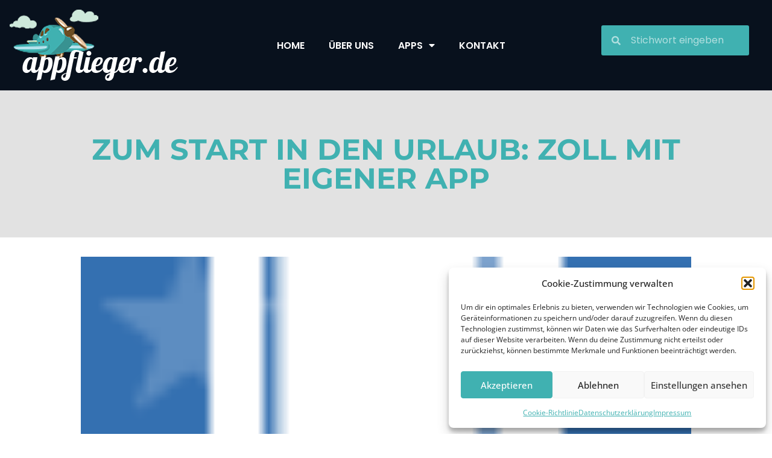

--- FILE ---
content_type: text/html; charset=UTF-8
request_url: https://appflieger.de/2012/07/07/zum-start-in-den-urlaub-zoll-mit-eigener-app/
body_size: 26582
content:
<!-- Google tag (gtag.js) -->
<script type="text/plain" data-service="google-analytics" data-category="statistics" async data-cmplz-src="https://www.googletagmanager.com/gtag/js?id=G-MRF9BXVYDR"></script>
<script>
  window.dataLayer = window.dataLayer || [];
  function gtag(){dataLayer.push(arguments);}
  gtag('js', new Date());

  gtag('config', 'G-MRF9BXVYDR');
</script>



<!doctype html>
<html lang="de">
<head>
	<meta charset="UTF-8">
	<meta name="viewport" content="width=device-width, initial-scale=1">
	<link rel="profile" href="https://gmpg.org/xfn/11">
	<meta name='robots' content='index, follow, max-image-preview:large, max-snippet:-1, max-video-preview:-1' />

	<!-- This site is optimized with the Yoast SEO plugin v26.5 - https://yoast.com/wordpress/plugins/seo/ -->
	<title>Zum Start in den Urlaub: Zoll mit eigener App | Appflieger</title>
	<link rel="canonical" href="https://appflieger.de/2012/07/07/zum-start-in-den-urlaub-zoll-mit-eigener-app/" />
	<meta property="og:locale" content="de_DE" />
	<meta property="og:type" content="article" />
	<meta property="og:title" content="Zum Start in den Urlaub: Zoll mit eigener App | Appflieger" />
	<meta property="og:description" content="Passend zu den Sommerferien hat der Zoll seine neue App fertig. In der schön gemachten iPhone Applikation kann auf einfache Weise geprüft werden, wie viele und welche Güter aus dem Urlaub mitgebracht werden. In einem ausführlichem Lexikon geht der Zoll auf viele Themen von Alkohol bis Waffen ein und gibt an, was nach Deutschland eingeführt [&hellip;]" />
	<meta property="og:url" content="https://appflieger.de/2012/07/07/zum-start-in-den-urlaub-zoll-mit-eigener-app/" />
	<meta property="og:site_name" content="Appflieger" />
	<meta property="article:published_time" content="2012-07-07T16:54:32+00:00" />
	<meta property="og:image" content="https://appflieger.de/wp-content/uploads/2012/07/Icon1-1.png" />
	<meta property="og:image:width" content="57" />
	<meta property="og:image:height" content="57" />
	<meta property="og:image:type" content="image/png" />
	<meta name="author" content="Martin" />
	<meta name="twitter:card" content="summary_large_image" />
	<meta name="twitter:label1" content="Verfasst von" />
	<meta name="twitter:data1" content="Martin" />
	<meta name="twitter:label2" content="Geschätzte Lesezeit" />
	<meta name="twitter:data2" content="1 Minute" />
	<script type="application/ld+json" class="yoast-schema-graph">{"@context":"https://schema.org","@graph":[{"@type":"Article","@id":"https://appflieger.de/2012/07/07/zum-start-in-den-urlaub-zoll-mit-eigener-app/#article","isPartOf":{"@id":"https://appflieger.de/2012/07/07/zum-start-in-den-urlaub-zoll-mit-eigener-app/"},"author":{"name":"Martin","@id":"https://appflieger.de/#/schema/person/d1d578bf1733097a29442493fc84daab"},"headline":"Zum Start in den Urlaub: Zoll mit eigener App","datePublished":"2012-07-07T16:54:32+00:00","mainEntityOfPage":{"@id":"https://appflieger.de/2012/07/07/zum-start-in-den-urlaub-zoll-mit-eigener-app/"},"wordCount":161,"commentCount":0,"publisher":{"@id":"https://appflieger.de/#organization"},"image":{"@id":"https://appflieger.de/2012/07/07/zum-start-in-den-urlaub-zoll-mit-eigener-app/#primaryimage"},"thumbnailUrl":"https://appflieger.de/wp-content/uploads/2012/07/Icon1-1.png","keywords":["App","Einfuhr","Ferien","Reise","Zoll"],"articleSection":["iPhone Apps"],"inLanguage":"de","potentialAction":[{"@type":"CommentAction","name":"Comment","target":["https://appflieger.de/2012/07/07/zum-start-in-den-urlaub-zoll-mit-eigener-app/#respond"]}]},{"@type":"WebPage","@id":"https://appflieger.de/2012/07/07/zum-start-in-den-urlaub-zoll-mit-eigener-app/","url":"https://appflieger.de/2012/07/07/zum-start-in-den-urlaub-zoll-mit-eigener-app/","name":"Zum Start in den Urlaub: Zoll mit eigener App | Appflieger","isPartOf":{"@id":"https://appflieger.de/#website"},"primaryImageOfPage":{"@id":"https://appflieger.de/2012/07/07/zum-start-in-den-urlaub-zoll-mit-eigener-app/#primaryimage"},"image":{"@id":"https://appflieger.de/2012/07/07/zum-start-in-den-urlaub-zoll-mit-eigener-app/#primaryimage"},"thumbnailUrl":"https://appflieger.de/wp-content/uploads/2012/07/Icon1-1.png","datePublished":"2012-07-07T16:54:32+00:00","breadcrumb":{"@id":"https://appflieger.de/2012/07/07/zum-start-in-den-urlaub-zoll-mit-eigener-app/#breadcrumb"},"inLanguage":"de","potentialAction":[{"@type":"ReadAction","target":["https://appflieger.de/2012/07/07/zum-start-in-den-urlaub-zoll-mit-eigener-app/"]}]},{"@type":"ImageObject","inLanguage":"de","@id":"https://appflieger.de/2012/07/07/zum-start-in-den-urlaub-zoll-mit-eigener-app/#primaryimage","url":"https://appflieger.de/wp-content/uploads/2012/07/Icon1-1.png","contentUrl":"https://appflieger.de/wp-content/uploads/2012/07/Icon1-1.png","width":57,"height":57},{"@type":"BreadcrumbList","@id":"https://appflieger.de/2012/07/07/zum-start-in-den-urlaub-zoll-mit-eigener-app/#breadcrumb","itemListElement":[{"@type":"ListItem","position":1,"name":"Startseite","item":"https://appflieger.de/"},{"@type":"ListItem","position":2,"name":"Zum Start in den Urlaub: Zoll mit eigener App"}]},{"@type":"WebSite","@id":"https://appflieger.de/#website","url":"https://appflieger.de/","name":"Appflieger","description":"Dein Portal für Apps &amp; mehr!","publisher":{"@id":"https://appflieger.de/#organization"},"potentialAction":[{"@type":"SearchAction","target":{"@type":"EntryPoint","urlTemplate":"https://appflieger.de/?s={search_term_string}"},"query-input":{"@type":"PropertyValueSpecification","valueRequired":true,"valueName":"search_term_string"}}],"inLanguage":"de"},{"@type":"Organization","@id":"https://appflieger.de/#organization","name":"Appflieger","url":"https://appflieger.de/","logo":{"@type":"ImageObject","inLanguage":"de","@id":"https://appflieger.de/#/schema/logo/image/","url":"https://appflieger.de/wp-content/uploads/2023/07/cropped-appflieger-logo.png","contentUrl":"https://appflieger.de/wp-content/uploads/2023/07/cropped-appflieger-logo.png","width":279,"height":118,"caption":"Appflieger"},"image":{"@id":"https://appflieger.de/#/schema/logo/image/"}},{"@type":"Person","@id":"https://appflieger.de/#/schema/person/d1d578bf1733097a29442493fc84daab","name":"Martin","image":{"@type":"ImageObject","inLanguage":"de","@id":"https://appflieger.de/#/schema/person/image/","url":"https://secure.gravatar.com/avatar/?s=96&d=mm&r=g","contentUrl":"https://secure.gravatar.com/avatar/?s=96&d=mm&r=g","caption":"Martin"},"url":"https://appflieger.de/author/martin/"}]}</script>
	<!-- / Yoast SEO plugin. -->


<link rel='dns-prefetch' href='//hcaptcha.com' />
<link rel="alternate" type="application/rss+xml" title="Appflieger &raquo; Feed" href="https://appflieger.de/feed/" />
<link rel="alternate" type="application/rss+xml" title="Appflieger &raquo; Kommentar-Feed" href="https://appflieger.de/comments/feed/" />
<link rel="alternate" type="application/rss+xml" title="Appflieger &raquo; Zum Start in den Urlaub: Zoll mit eigener App-Kommentar-Feed" href="https://appflieger.de/2012/07/07/zum-start-in-den-urlaub-zoll-mit-eigener-app/feed/" />
<link rel="alternate" title="oEmbed (JSON)" type="application/json+oembed" href="https://appflieger.de/wp-json/oembed/1.0/embed?url=https%3A%2F%2Fappflieger.de%2F2012%2F07%2F07%2Fzum-start-in-den-urlaub-zoll-mit-eigener-app%2F" />
<link rel="alternate" title="oEmbed (XML)" type="text/xml+oembed" href="https://appflieger.de/wp-json/oembed/1.0/embed?url=https%3A%2F%2Fappflieger.de%2F2012%2F07%2F07%2Fzum-start-in-den-urlaub-zoll-mit-eigener-app%2F&#038;format=xml" />
<style id='wp-img-auto-sizes-contain-inline-css'>
img:is([sizes=auto i],[sizes^="auto," i]){contain-intrinsic-size:3000px 1500px}
/*# sourceURL=wp-img-auto-sizes-contain-inline-css */
</style>
<link rel='stylesheet' id='wp-block-library-css' href='https://appflieger.de/wp-includes/css/dist/block-library/style.min.css?ver=6.9' media='all' />
<style id='classic-theme-styles-inline-css'>
/*! This file is auto-generated */
.wp-block-button__link{color:#fff;background-color:#32373c;border-radius:9999px;box-shadow:none;text-decoration:none;padding:calc(.667em + 2px) calc(1.333em + 2px);font-size:1.125em}.wp-block-file__button{background:#32373c;color:#fff;text-decoration:none}
/*# sourceURL=/wp-includes/css/classic-themes.min.css */
</style>
<style id='global-styles-inline-css'>
:root{--wp--preset--aspect-ratio--square: 1;--wp--preset--aspect-ratio--4-3: 4/3;--wp--preset--aspect-ratio--3-4: 3/4;--wp--preset--aspect-ratio--3-2: 3/2;--wp--preset--aspect-ratio--2-3: 2/3;--wp--preset--aspect-ratio--16-9: 16/9;--wp--preset--aspect-ratio--9-16: 9/16;--wp--preset--color--black: #000000;--wp--preset--color--cyan-bluish-gray: #abb8c3;--wp--preset--color--white: #ffffff;--wp--preset--color--pale-pink: #f78da7;--wp--preset--color--vivid-red: #cf2e2e;--wp--preset--color--luminous-vivid-orange: #ff6900;--wp--preset--color--luminous-vivid-amber: #fcb900;--wp--preset--color--light-green-cyan: #7bdcb5;--wp--preset--color--vivid-green-cyan: #00d084;--wp--preset--color--pale-cyan-blue: #8ed1fc;--wp--preset--color--vivid-cyan-blue: #0693e3;--wp--preset--color--vivid-purple: #9b51e0;--wp--preset--gradient--vivid-cyan-blue-to-vivid-purple: linear-gradient(135deg,rgb(6,147,227) 0%,rgb(155,81,224) 100%);--wp--preset--gradient--light-green-cyan-to-vivid-green-cyan: linear-gradient(135deg,rgb(122,220,180) 0%,rgb(0,208,130) 100%);--wp--preset--gradient--luminous-vivid-amber-to-luminous-vivid-orange: linear-gradient(135deg,rgb(252,185,0) 0%,rgb(255,105,0) 100%);--wp--preset--gradient--luminous-vivid-orange-to-vivid-red: linear-gradient(135deg,rgb(255,105,0) 0%,rgb(207,46,46) 100%);--wp--preset--gradient--very-light-gray-to-cyan-bluish-gray: linear-gradient(135deg,rgb(238,238,238) 0%,rgb(169,184,195) 100%);--wp--preset--gradient--cool-to-warm-spectrum: linear-gradient(135deg,rgb(74,234,220) 0%,rgb(151,120,209) 20%,rgb(207,42,186) 40%,rgb(238,44,130) 60%,rgb(251,105,98) 80%,rgb(254,248,76) 100%);--wp--preset--gradient--blush-light-purple: linear-gradient(135deg,rgb(255,206,236) 0%,rgb(152,150,240) 100%);--wp--preset--gradient--blush-bordeaux: linear-gradient(135deg,rgb(254,205,165) 0%,rgb(254,45,45) 50%,rgb(107,0,62) 100%);--wp--preset--gradient--luminous-dusk: linear-gradient(135deg,rgb(255,203,112) 0%,rgb(199,81,192) 50%,rgb(65,88,208) 100%);--wp--preset--gradient--pale-ocean: linear-gradient(135deg,rgb(255,245,203) 0%,rgb(182,227,212) 50%,rgb(51,167,181) 100%);--wp--preset--gradient--electric-grass: linear-gradient(135deg,rgb(202,248,128) 0%,rgb(113,206,126) 100%);--wp--preset--gradient--midnight: linear-gradient(135deg,rgb(2,3,129) 0%,rgb(40,116,252) 100%);--wp--preset--font-size--small: 13px;--wp--preset--font-size--medium: 20px;--wp--preset--font-size--large: 36px;--wp--preset--font-size--x-large: 42px;--wp--preset--spacing--20: 0.44rem;--wp--preset--spacing--30: 0.67rem;--wp--preset--spacing--40: 1rem;--wp--preset--spacing--50: 1.5rem;--wp--preset--spacing--60: 2.25rem;--wp--preset--spacing--70: 3.38rem;--wp--preset--spacing--80: 5.06rem;--wp--preset--shadow--natural: 6px 6px 9px rgba(0, 0, 0, 0.2);--wp--preset--shadow--deep: 12px 12px 50px rgba(0, 0, 0, 0.4);--wp--preset--shadow--sharp: 6px 6px 0px rgba(0, 0, 0, 0.2);--wp--preset--shadow--outlined: 6px 6px 0px -3px rgb(255, 255, 255), 6px 6px rgb(0, 0, 0);--wp--preset--shadow--crisp: 6px 6px 0px rgb(0, 0, 0);}:where(.is-layout-flex){gap: 0.5em;}:where(.is-layout-grid){gap: 0.5em;}body .is-layout-flex{display: flex;}.is-layout-flex{flex-wrap: wrap;align-items: center;}.is-layout-flex > :is(*, div){margin: 0;}body .is-layout-grid{display: grid;}.is-layout-grid > :is(*, div){margin: 0;}:where(.wp-block-columns.is-layout-flex){gap: 2em;}:where(.wp-block-columns.is-layout-grid){gap: 2em;}:where(.wp-block-post-template.is-layout-flex){gap: 1.25em;}:where(.wp-block-post-template.is-layout-grid){gap: 1.25em;}.has-black-color{color: var(--wp--preset--color--black) !important;}.has-cyan-bluish-gray-color{color: var(--wp--preset--color--cyan-bluish-gray) !important;}.has-white-color{color: var(--wp--preset--color--white) !important;}.has-pale-pink-color{color: var(--wp--preset--color--pale-pink) !important;}.has-vivid-red-color{color: var(--wp--preset--color--vivid-red) !important;}.has-luminous-vivid-orange-color{color: var(--wp--preset--color--luminous-vivid-orange) !important;}.has-luminous-vivid-amber-color{color: var(--wp--preset--color--luminous-vivid-amber) !important;}.has-light-green-cyan-color{color: var(--wp--preset--color--light-green-cyan) !important;}.has-vivid-green-cyan-color{color: var(--wp--preset--color--vivid-green-cyan) !important;}.has-pale-cyan-blue-color{color: var(--wp--preset--color--pale-cyan-blue) !important;}.has-vivid-cyan-blue-color{color: var(--wp--preset--color--vivid-cyan-blue) !important;}.has-vivid-purple-color{color: var(--wp--preset--color--vivid-purple) !important;}.has-black-background-color{background-color: var(--wp--preset--color--black) !important;}.has-cyan-bluish-gray-background-color{background-color: var(--wp--preset--color--cyan-bluish-gray) !important;}.has-white-background-color{background-color: var(--wp--preset--color--white) !important;}.has-pale-pink-background-color{background-color: var(--wp--preset--color--pale-pink) !important;}.has-vivid-red-background-color{background-color: var(--wp--preset--color--vivid-red) !important;}.has-luminous-vivid-orange-background-color{background-color: var(--wp--preset--color--luminous-vivid-orange) !important;}.has-luminous-vivid-amber-background-color{background-color: var(--wp--preset--color--luminous-vivid-amber) !important;}.has-light-green-cyan-background-color{background-color: var(--wp--preset--color--light-green-cyan) !important;}.has-vivid-green-cyan-background-color{background-color: var(--wp--preset--color--vivid-green-cyan) !important;}.has-pale-cyan-blue-background-color{background-color: var(--wp--preset--color--pale-cyan-blue) !important;}.has-vivid-cyan-blue-background-color{background-color: var(--wp--preset--color--vivid-cyan-blue) !important;}.has-vivid-purple-background-color{background-color: var(--wp--preset--color--vivid-purple) !important;}.has-black-border-color{border-color: var(--wp--preset--color--black) !important;}.has-cyan-bluish-gray-border-color{border-color: var(--wp--preset--color--cyan-bluish-gray) !important;}.has-white-border-color{border-color: var(--wp--preset--color--white) !important;}.has-pale-pink-border-color{border-color: var(--wp--preset--color--pale-pink) !important;}.has-vivid-red-border-color{border-color: var(--wp--preset--color--vivid-red) !important;}.has-luminous-vivid-orange-border-color{border-color: var(--wp--preset--color--luminous-vivid-orange) !important;}.has-luminous-vivid-amber-border-color{border-color: var(--wp--preset--color--luminous-vivid-amber) !important;}.has-light-green-cyan-border-color{border-color: var(--wp--preset--color--light-green-cyan) !important;}.has-vivid-green-cyan-border-color{border-color: var(--wp--preset--color--vivid-green-cyan) !important;}.has-pale-cyan-blue-border-color{border-color: var(--wp--preset--color--pale-cyan-blue) !important;}.has-vivid-cyan-blue-border-color{border-color: var(--wp--preset--color--vivid-cyan-blue) !important;}.has-vivid-purple-border-color{border-color: var(--wp--preset--color--vivid-purple) !important;}.has-vivid-cyan-blue-to-vivid-purple-gradient-background{background: var(--wp--preset--gradient--vivid-cyan-blue-to-vivid-purple) !important;}.has-light-green-cyan-to-vivid-green-cyan-gradient-background{background: var(--wp--preset--gradient--light-green-cyan-to-vivid-green-cyan) !important;}.has-luminous-vivid-amber-to-luminous-vivid-orange-gradient-background{background: var(--wp--preset--gradient--luminous-vivid-amber-to-luminous-vivid-orange) !important;}.has-luminous-vivid-orange-to-vivid-red-gradient-background{background: var(--wp--preset--gradient--luminous-vivid-orange-to-vivid-red) !important;}.has-very-light-gray-to-cyan-bluish-gray-gradient-background{background: var(--wp--preset--gradient--very-light-gray-to-cyan-bluish-gray) !important;}.has-cool-to-warm-spectrum-gradient-background{background: var(--wp--preset--gradient--cool-to-warm-spectrum) !important;}.has-blush-light-purple-gradient-background{background: var(--wp--preset--gradient--blush-light-purple) !important;}.has-blush-bordeaux-gradient-background{background: var(--wp--preset--gradient--blush-bordeaux) !important;}.has-luminous-dusk-gradient-background{background: var(--wp--preset--gradient--luminous-dusk) !important;}.has-pale-ocean-gradient-background{background: var(--wp--preset--gradient--pale-ocean) !important;}.has-electric-grass-gradient-background{background: var(--wp--preset--gradient--electric-grass) !important;}.has-midnight-gradient-background{background: var(--wp--preset--gradient--midnight) !important;}.has-small-font-size{font-size: var(--wp--preset--font-size--small) !important;}.has-medium-font-size{font-size: var(--wp--preset--font-size--medium) !important;}.has-large-font-size{font-size: var(--wp--preset--font-size--large) !important;}.has-x-large-font-size{font-size: var(--wp--preset--font-size--x-large) !important;}
:where(.wp-block-post-template.is-layout-flex){gap: 1.25em;}:where(.wp-block-post-template.is-layout-grid){gap: 1.25em;}
:where(.wp-block-term-template.is-layout-flex){gap: 1.25em;}:where(.wp-block-term-template.is-layout-grid){gap: 1.25em;}
:where(.wp-block-columns.is-layout-flex){gap: 2em;}:where(.wp-block-columns.is-layout-grid){gap: 2em;}
:root :where(.wp-block-pullquote){font-size: 1.5em;line-height: 1.6;}
/*# sourceURL=global-styles-inline-css */
</style>
<link rel='stylesheet' id='survey-maker-min-css' href='https://appflieger.de/wp-content/plugins/survey-maker/public/css/survey-maker-public-min.css?ver=5.1.0.5' media='all' />
<link rel='stylesheet' id='cmplz-general-css' href='https://appflieger.de/wp-content/plugins/complianz-gdpr/assets/css/cookieblocker.min.css?ver=1764851277' media='all' />
<link rel='stylesheet' id='qi-addons-for-elementor-grid-style-css' href='https://appflieger.de/wp-content/plugins/qi-addons-for-elementor/assets/css/grid.min.css?ver=1.9.5' media='all' />
<link rel='stylesheet' id='qi-addons-for-elementor-helper-parts-style-css' href='https://appflieger.de/wp-content/plugins/qi-addons-for-elementor/assets/css/helper-parts.min.css?ver=1.9.5' media='all' />
<link rel='stylesheet' id='qi-addons-for-elementor-style-css' href='https://appflieger.de/wp-content/plugins/qi-addons-for-elementor/assets/css/main.min.css?ver=1.9.5' media='all' />
<link rel='stylesheet' id='hello-elementor-css' href='https://appflieger.de/wp-content/themes/hello-elementor/style.min.css?ver=3.0.0' media='all' />
<link rel='stylesheet' id='hello-elementor-theme-style-css' href='https://appflieger.de/wp-content/themes/hello-elementor/theme.min.css?ver=3.0.0' media='all' />
<link rel='stylesheet' id='hello-elementor-header-footer-css' href='https://appflieger.de/wp-content/themes/hello-elementor/header-footer.min.css?ver=3.0.0' media='all' />
<link rel='stylesheet' id='elementor-frontend-css' href='https://appflieger.de/wp-content/plugins/elementor/assets/css/frontend.min.css?ver=3.33.4' media='all' />
<style id='elementor-frontend-inline-css'>
.elementor-kit-6272{--e-global-color-primary:#6EC1E4;--e-global-color-secondary:#54595F;--e-global-color-text:#7A7A7A;--e-global-color-accent:#61CE70;--e-global-color-5ee59de:#60A4D8;--e-global-color-74615bd:#C7C7C7;--e-global-color-81a02f0:#444444;--e-global-color-8ba71eb:#0B1B27;--e-global-color-389e520:#40B1B1;--e-global-color-9cef101:#08111D;--e-global-color-01805a6:#E2E2E2;--e-global-color-f74aa77:#4D4D4D;--e-global-typography-primary-font-family:"Roboto";--e-global-typography-primary-font-weight:600;--e-global-typography-secondary-font-family:"Roboto Slab";--e-global-typography-secondary-font-weight:400;--e-global-typography-text-font-family:"Roboto";--e-global-typography-text-font-weight:400;--e-global-typography-accent-font-family:"Roboto";--e-global-typography-accent-font-weight:500;--e-global-typography-0feaa25-font-family:"Open Sans";--e-global-typography-0feaa25-font-size:45px;--e-global-typography-0feaa25-font-weight:700;--e-global-typography-0feaa25-text-transform:uppercase;--e-global-typography-0feaa25-line-height:1.5em;--e-global-typography-7190c22-font-family:"Open Sans";--e-global-typography-7190c22-font-size:16px;--e-global-typography-7190c22-font-weight:400;--e-global-typography-7190c22-text-transform:capitalize;--e-global-typography-4671617-font-family:"Open Sans";--e-global-typography-4671617-font-size:16px;--e-global-typography-4671617-font-weight:600;--e-global-typography-4671617-text-transform:uppercase;--e-global-typography-5eece73-font-family:"Montserrat";--e-global-typography-5eece73-font-size:3rem;--e-global-typography-5eece73-font-weight:700;--e-global-typography-5eece73-text-transform:uppercase;--e-global-typography-5eece73-line-height:1em;--e-global-typography-09df7b9-font-family:"Poppins";--e-global-typography-09df7b9-font-size:16px;--e-global-typography-09df7b9-font-weight:400;--e-global-typography-867aae9-font-family:"Poppins";--e-global-typography-867aae9-font-size:16px;--e-global-typography-867aae9-font-weight:600;--e-global-typography-867aae9-text-transform:uppercase;}.elementor-kit-6272 e-page-transition{background-color:#FFBC7D;}.elementor-kit-6272 a{color:var( --e-global-color-389e520 );}.elementor-kit-6272 a:hover{color:var( --e-global-color-8ba71eb );}.elementor-section.elementor-section-boxed > .elementor-container{max-width:1140px;}.e-con{--container-max-width:1140px;}.elementor-widget:not(:last-child){margin-block-end:20px;}.elementor-element{--widgets-spacing:20px 20px;--widgets-spacing-row:20px;--widgets-spacing-column:20px;}{}h1.entry-title{display:var(--page-title-display);}.site-header{padding-inline-end:0px;padding-inline-start:0px;}@media(max-width:1024px){.elementor-kit-6272{--e-global-typography-0feaa25-font-size:38px;--e-global-typography-5eece73-font-size:38px;}.elementor-section.elementor-section-boxed > .elementor-container{max-width:1024px;}.e-con{--container-max-width:1024px;}}@media(max-width:767px){.elementor-kit-6272{--e-global-typography-0feaa25-font-size:30px;--e-global-typography-5eece73-font-size:30px;}.elementor-section.elementor-section-boxed > .elementor-container{max-width:767px;}.e-con{--container-max-width:767px;}}
.elementor-6307 .elementor-element.elementor-element-99d03cc:not(.elementor-motion-effects-element-type-background), .elementor-6307 .elementor-element.elementor-element-99d03cc > .elementor-motion-effects-container > .elementor-motion-effects-layer{background-color:var( --e-global-color-9cef101 );}.elementor-6307 .elementor-element.elementor-element-99d03cc > .elementor-container{max-width:1400px;}.elementor-6307 .elementor-element.elementor-element-99d03cc{transition:background 0.3s, border 0.3s, border-radius 0.3s, box-shadow 0.3s;padding:1em 1em 1em 1em;z-index:9999;}.elementor-6307 .elementor-element.elementor-element-99d03cc > .elementor-background-overlay{transition:background 0.3s, border-radius 0.3s, opacity 0.3s;}.elementor-bc-flex-widget .elementor-6307 .elementor-element.elementor-element-dcc5fa4.elementor-column .elementor-widget-wrap{align-items:center;}.elementor-6307 .elementor-element.elementor-element-dcc5fa4.elementor-column.elementor-element[data-element_type="column"] > .elementor-widget-wrap.elementor-element-populated{align-content:center;align-items:center;}.elementor-6307 .elementor-element.elementor-element-dcc5fa4.elementor-column > .elementor-widget-wrap{justify-content:center;}.elementor-6307 .elementor-element.elementor-element-dcc5fa4 > .elementor-element-populated{margin:0px 0px 0px 0px;--e-column-margin-right:0px;--e-column-margin-left:0px;padding:0px 0px 0px 0px;}.elementor-widget-image .widget-image-caption{color:var( --e-global-color-text );font-family:var( --e-global-typography-text-font-family ), Sans-serif;font-weight:var( --e-global-typography-text-font-weight );}.elementor-6307 .elementor-element.elementor-element-32cb9f6{text-align:left;}.elementor-bc-flex-widget .elementor-6307 .elementor-element.elementor-element-8bc9b99.elementor-column .elementor-widget-wrap{align-items:center;}.elementor-6307 .elementor-element.elementor-element-8bc9b99.elementor-column.elementor-element[data-element_type="column"] > .elementor-widget-wrap.elementor-element-populated{align-content:center;align-items:center;}.elementor-widget-nav-menu .elementor-nav-menu .elementor-item{font-family:var( --e-global-typography-primary-font-family ), Sans-serif;font-weight:var( --e-global-typography-primary-font-weight );}.elementor-widget-nav-menu .elementor-nav-menu--main .elementor-item{color:var( --e-global-color-text );fill:var( --e-global-color-text );}.elementor-widget-nav-menu .elementor-nav-menu--main .elementor-item:hover,
					.elementor-widget-nav-menu .elementor-nav-menu--main .elementor-item.elementor-item-active,
					.elementor-widget-nav-menu .elementor-nav-menu--main .elementor-item.highlighted,
					.elementor-widget-nav-menu .elementor-nav-menu--main .elementor-item:focus{color:var( --e-global-color-accent );fill:var( --e-global-color-accent );}.elementor-widget-nav-menu .elementor-nav-menu--main:not(.e--pointer-framed) .elementor-item:before,
					.elementor-widget-nav-menu .elementor-nav-menu--main:not(.e--pointer-framed) .elementor-item:after{background-color:var( --e-global-color-accent );}.elementor-widget-nav-menu .e--pointer-framed .elementor-item:before,
					.elementor-widget-nav-menu .e--pointer-framed .elementor-item:after{border-color:var( --e-global-color-accent );}.elementor-widget-nav-menu{--e-nav-menu-divider-color:var( --e-global-color-text );}.elementor-widget-nav-menu .elementor-nav-menu--dropdown .elementor-item, .elementor-widget-nav-menu .elementor-nav-menu--dropdown  .elementor-sub-item{font-family:var( --e-global-typography-accent-font-family ), Sans-serif;font-weight:var( --e-global-typography-accent-font-weight );}.elementor-6307 .elementor-element.elementor-element-f2adaad .elementor-menu-toggle{margin-left:auto;background-color:#C7C7C7;}.elementor-6307 .elementor-element.elementor-element-f2adaad .elementor-nav-menu .elementor-item{font-family:var( --e-global-typography-867aae9-font-family ), Sans-serif;font-size:var( --e-global-typography-867aae9-font-size );font-weight:var( --e-global-typography-867aae9-font-weight );text-transform:var( --e-global-typography-867aae9-text-transform );line-height:var( --e-global-typography-867aae9-line-height );word-spacing:var( --e-global-typography-867aae9-word-spacing );}.elementor-6307 .elementor-element.elementor-element-f2adaad .elementor-nav-menu--main .elementor-item{color:#FFFFFF;fill:#FFFFFF;}.elementor-6307 .elementor-element.elementor-element-f2adaad .elementor-nav-menu--main .elementor-item:hover,
					.elementor-6307 .elementor-element.elementor-element-f2adaad .elementor-nav-menu--main .elementor-item.elementor-item-active,
					.elementor-6307 .elementor-element.elementor-element-f2adaad .elementor-nav-menu--main .elementor-item.highlighted,
					.elementor-6307 .elementor-element.elementor-element-f2adaad .elementor-nav-menu--main .elementor-item:focus{color:var( --e-global-color-389e520 );fill:var( --e-global-color-389e520 );}.elementor-6307 .elementor-element.elementor-element-f2adaad .elementor-nav-menu--dropdown a, .elementor-6307 .elementor-element.elementor-element-f2adaad .elementor-menu-toggle{color:#000000;fill:#000000;}.elementor-6307 .elementor-element.elementor-element-f2adaad .elementor-nav-menu--dropdown{background-color:#FFFFFF;}.elementor-6307 .elementor-element.elementor-element-f2adaad .elementor-nav-menu--dropdown a:hover,
					.elementor-6307 .elementor-element.elementor-element-f2adaad .elementor-nav-menu--dropdown a:focus,
					.elementor-6307 .elementor-element.elementor-element-f2adaad .elementor-nav-menu--dropdown a.elementor-item-active,
					.elementor-6307 .elementor-element.elementor-element-f2adaad .elementor-nav-menu--dropdown a.highlighted,
					.elementor-6307 .elementor-element.elementor-element-f2adaad .elementor-menu-toggle:hover,
					.elementor-6307 .elementor-element.elementor-element-f2adaad .elementor-menu-toggle:focus{color:#FFFFFF;}.elementor-6307 .elementor-element.elementor-element-f2adaad .elementor-nav-menu--dropdown a:hover,
					.elementor-6307 .elementor-element.elementor-element-f2adaad .elementor-nav-menu--dropdown a:focus,
					.elementor-6307 .elementor-element.elementor-element-f2adaad .elementor-nav-menu--dropdown a.elementor-item-active,
					.elementor-6307 .elementor-element.elementor-element-f2adaad .elementor-nav-menu--dropdown a.highlighted{background-color:var( --e-global-color-389e520 );}.elementor-6307 .elementor-element.elementor-element-f2adaad .elementor-nav-menu--dropdown .elementor-item, .elementor-6307 .elementor-element.elementor-element-f2adaad .elementor-nav-menu--dropdown  .elementor-sub-item{font-family:"Poppins", Sans-serif;font-size:14px;font-weight:600;text-transform:uppercase;}.elementor-6307 .elementor-element.elementor-element-f2adaad .elementor-nav-menu--dropdown a{padding-left:25px;padding-right:25px;padding-top:15px;padding-bottom:15px;}.elementor-6307 .elementor-element.elementor-element-f2adaad div.elementor-menu-toggle{color:var( --e-global-color-8ba71eb );}.elementor-6307 .elementor-element.elementor-element-f2adaad div.elementor-menu-toggle svg{fill:var( --e-global-color-8ba71eb );}.elementor-6307 .elementor-element.elementor-element-f2adaad div.elementor-menu-toggle:hover, .elementor-6307 .elementor-element.elementor-element-f2adaad div.elementor-menu-toggle:focus{color:var( --e-global-color-8ba71eb );}.elementor-6307 .elementor-element.elementor-element-f2adaad div.elementor-menu-toggle:hover svg, .elementor-6307 .elementor-element.elementor-element-f2adaad div.elementor-menu-toggle:focus svg{fill:var( --e-global-color-8ba71eb );}.elementor-6307 .elementor-element.elementor-element-f2adaad .elementor-menu-toggle:hover, .elementor-6307 .elementor-element.elementor-element-f2adaad .elementor-menu-toggle:focus{background-color:var( --e-global-color-389e520 );}.elementor-bc-flex-widget .elementor-6307 .elementor-element.elementor-element-fd1d930.elementor-column .elementor-widget-wrap{align-items:center;}.elementor-6307 .elementor-element.elementor-element-fd1d930.elementor-column.elementor-element[data-element_type="column"] > .elementor-widget-wrap.elementor-element-populated{align-content:center;align-items:center;}.elementor-widget-search-form input[type="search"].elementor-search-form__input{font-family:var( --e-global-typography-text-font-family ), Sans-serif;font-weight:var( --e-global-typography-text-font-weight );}.elementor-widget-search-form .elementor-search-form__input,
					.elementor-widget-search-form .elementor-search-form__icon,
					.elementor-widget-search-form .elementor-lightbox .dialog-lightbox-close-button,
					.elementor-widget-search-form .elementor-lightbox .dialog-lightbox-close-button:hover,
					.elementor-widget-search-form.elementor-search-form--skin-full_screen input[type="search"].elementor-search-form__input{color:var( --e-global-color-text );fill:var( --e-global-color-text );}.elementor-widget-search-form .elementor-search-form__submit{font-family:var( --e-global-typography-text-font-family ), Sans-serif;font-weight:var( --e-global-typography-text-font-weight );background-color:var( --e-global-color-secondary );}.elementor-6307 .elementor-element.elementor-element-96f3476 .elementor-search-form__container{min-height:50px;}.elementor-6307 .elementor-element.elementor-element-96f3476 .elementor-search-form__submit{min-width:50px;}body:not(.rtl) .elementor-6307 .elementor-element.elementor-element-96f3476 .elementor-search-form__icon{padding-left:calc(50px / 3);}body.rtl .elementor-6307 .elementor-element.elementor-element-96f3476 .elementor-search-form__icon{padding-right:calc(50px / 3);}.elementor-6307 .elementor-element.elementor-element-96f3476 .elementor-search-form__input, .elementor-6307 .elementor-element.elementor-element-96f3476.elementor-search-form--button-type-text .elementor-search-form__submit{padding-left:calc(50px / 3);padding-right:calc(50px / 3);}.elementor-6307 .elementor-element.elementor-element-96f3476 input[type="search"].elementor-search-form__input{font-family:var( --e-global-typography-09df7b9-font-family ), Sans-serif;font-size:var( --e-global-typography-09df7b9-font-size );font-weight:var( --e-global-typography-09df7b9-font-weight );line-height:var( --e-global-typography-09df7b9-line-height );word-spacing:var( --e-global-typography-09df7b9-word-spacing );}.elementor-6307 .elementor-element.elementor-element-96f3476 .elementor-search-form__input,
					.elementor-6307 .elementor-element.elementor-element-96f3476 .elementor-search-form__icon,
					.elementor-6307 .elementor-element.elementor-element-96f3476 .elementor-lightbox .dialog-lightbox-close-button,
					.elementor-6307 .elementor-element.elementor-element-96f3476 .elementor-lightbox .dialog-lightbox-close-button:hover,
					.elementor-6307 .elementor-element.elementor-element-96f3476.elementor-search-form--skin-full_screen input[type="search"].elementor-search-form__input{color:#FFFFFF;fill:#FFFFFF;}.elementor-6307 .elementor-element.elementor-element-96f3476:not(.elementor-search-form--skin-full_screen) .elementor-search-form__container{background-color:var( --e-global-color-389e520 );border-radius:3px;}.elementor-6307 .elementor-element.elementor-element-96f3476.elementor-search-form--skin-full_screen input[type="search"].elementor-search-form__input{background-color:var( --e-global-color-389e520 );border-radius:3px;}.elementor-6307 .elementor-element.elementor-element-96f3476:not(.elementor-search-form--skin-full_screen) .elementor-search-form--focus .elementor-search-form__input,
					.elementor-6307 .elementor-element.elementor-element-96f3476 .elementor-search-form--focus .elementor-search-form__icon,
					.elementor-6307 .elementor-element.elementor-element-96f3476 .elementor-lightbox .dialog-lightbox-close-button:hover,
					.elementor-6307 .elementor-element.elementor-element-96f3476.elementor-search-form--skin-full_screen input[type="search"].elementor-search-form__input:focus{color:var( --e-global-color-5ee59de );fill:var( --e-global-color-5ee59de );}.elementor-6307 .elementor-element.elementor-element-96f3476:not(.elementor-search-form--skin-full_screen) .elementor-search-form--focus .elementor-search-form__container{background-color:#FFFFFF;}.elementor-6307 .elementor-element.elementor-element-96f3476.elementor-search-form--skin-full_screen input[type="search"].elementor-search-form__input:focus{background-color:#FFFFFF;}.elementor-theme-builder-content-area{height:400px;}.elementor-location-header:before, .elementor-location-footer:before{content:"";display:table;clear:both;}@media(min-width:768px){.elementor-6307 .elementor-element.elementor-element-dcc5fa4{width:23.546%;}.elementor-6307 .elementor-element.elementor-element-8bc9b99{width:54.286%;}.elementor-6307 .elementor-element.elementor-element-fd1d930{width:21.194%;}}@media(max-width:1024px) and (min-width:768px){.elementor-6307 .elementor-element.elementor-element-dcc5fa4{width:30%;}.elementor-6307 .elementor-element.elementor-element-8bc9b99{width:70%;}}@media(max-width:1024px){.elementor-6307 .elementor-element.elementor-element-99d03cc{padding:2em 2em 2em 2em;}.elementor-6307 .elementor-element.elementor-element-f2adaad .elementor-nav-menu .elementor-item{font-size:var( --e-global-typography-867aae9-font-size );line-height:var( --e-global-typography-867aae9-line-height );word-spacing:var( --e-global-typography-867aae9-word-spacing );}.elementor-6307 .elementor-element.elementor-element-f2adaad .elementor-nav-menu--main > .elementor-nav-menu > li > .elementor-nav-menu--dropdown, .elementor-6307 .elementor-element.elementor-element-f2adaad .elementor-nav-menu__container.elementor-nav-menu--dropdown{margin-top:4em !important;}.elementor-6307 .elementor-element.elementor-element-f2adaad{--nav-menu-icon-size:30px;}.elementor-6307 .elementor-element.elementor-element-f2adaad .elementor-menu-toggle{border-radius:4px;}.elementor-6307 .elementor-element.elementor-element-96f3476 input[type="search"].elementor-search-form__input{font-size:var( --e-global-typography-09df7b9-font-size );line-height:var( --e-global-typography-09df7b9-line-height );word-spacing:var( --e-global-typography-09df7b9-word-spacing );}}@media(max-width:767px){.elementor-6307 .elementor-element.elementor-element-dcc5fa4{width:50%;}.elementor-6307 .elementor-element.elementor-element-8bc9b99{width:50%;}.elementor-6307 .elementor-element.elementor-element-f2adaad .elementor-nav-menu .elementor-item{font-size:var( --e-global-typography-867aae9-font-size );line-height:var( --e-global-typography-867aae9-line-height );word-spacing:var( --e-global-typography-867aae9-word-spacing );}.elementor-6307 .elementor-element.elementor-element-f2adaad .elementor-nav-menu--main > .elementor-nav-menu > li > .elementor-nav-menu--dropdown, .elementor-6307 .elementor-element.elementor-element-f2adaad .elementor-nav-menu__container.elementor-nav-menu--dropdown{margin-top:2em !important;}.elementor-6307 .elementor-element.elementor-element-f2adaad{--nav-menu-icon-size:26px;}.elementor-6307 .elementor-element.elementor-element-96f3476 input[type="search"].elementor-search-form__input{font-size:var( --e-global-typography-09df7b9-font-size );line-height:var( --e-global-typography-09df7b9-line-height );word-spacing:var( --e-global-typography-09df7b9-word-spacing );}}
@-webkit-keyframes ha_fadeIn{0%{opacity:0}to{opacity:1}}@keyframes ha_fadeIn{0%{opacity:0}to{opacity:1}}@-webkit-keyframes ha_zoomIn{0%{opacity:0;-webkit-transform:scale3d(.3,.3,.3);transform:scale3d(.3,.3,.3)}50%{opacity:1}}@keyframes ha_zoomIn{0%{opacity:0;-webkit-transform:scale3d(.3,.3,.3);transform:scale3d(.3,.3,.3)}50%{opacity:1}}@-webkit-keyframes ha_rollIn{0%{opacity:0;-webkit-transform:translate3d(-100%,0,0) rotate3d(0,0,1,-120deg);transform:translate3d(-100%,0,0) rotate3d(0,0,1,-120deg)}to{opacity:1}}@keyframes ha_rollIn{0%{opacity:0;-webkit-transform:translate3d(-100%,0,0) rotate3d(0,0,1,-120deg);transform:translate3d(-100%,0,0) rotate3d(0,0,1,-120deg)}to{opacity:1}}@-webkit-keyframes ha_bounce{0%,20%,53%,to{-webkit-animation-timing-function:cubic-bezier(.215,.61,.355,1);animation-timing-function:cubic-bezier(.215,.61,.355,1)}40%,43%{-webkit-transform:translate3d(0,-30px,0) scaleY(1.1);transform:translate3d(0,-30px,0) scaleY(1.1);-webkit-animation-timing-function:cubic-bezier(.755,.05,.855,.06);animation-timing-function:cubic-bezier(.755,.05,.855,.06)}70%{-webkit-transform:translate3d(0,-15px,0) scaleY(1.05);transform:translate3d(0,-15px,0) scaleY(1.05);-webkit-animation-timing-function:cubic-bezier(.755,.05,.855,.06);animation-timing-function:cubic-bezier(.755,.05,.855,.06)}80%{-webkit-transition-timing-function:cubic-bezier(.215,.61,.355,1);transition-timing-function:cubic-bezier(.215,.61,.355,1);-webkit-transform:translate3d(0,0,0) scaleY(.95);transform:translate3d(0,0,0) scaleY(.95)}90%{-webkit-transform:translate3d(0,-4px,0) scaleY(1.02);transform:translate3d(0,-4px,0) scaleY(1.02)}}@keyframes ha_bounce{0%,20%,53%,to{-webkit-animation-timing-function:cubic-bezier(.215,.61,.355,1);animation-timing-function:cubic-bezier(.215,.61,.355,1)}40%,43%{-webkit-transform:translate3d(0,-30px,0) scaleY(1.1);transform:translate3d(0,-30px,0) scaleY(1.1);-webkit-animation-timing-function:cubic-bezier(.755,.05,.855,.06);animation-timing-function:cubic-bezier(.755,.05,.855,.06)}70%{-webkit-transform:translate3d(0,-15px,0) scaleY(1.05);transform:translate3d(0,-15px,0) scaleY(1.05);-webkit-animation-timing-function:cubic-bezier(.755,.05,.855,.06);animation-timing-function:cubic-bezier(.755,.05,.855,.06)}80%{-webkit-transition-timing-function:cubic-bezier(.215,.61,.355,1);transition-timing-function:cubic-bezier(.215,.61,.355,1);-webkit-transform:translate3d(0,0,0) scaleY(.95);transform:translate3d(0,0,0) scaleY(.95)}90%{-webkit-transform:translate3d(0,-4px,0) scaleY(1.02);transform:translate3d(0,-4px,0) scaleY(1.02)}}@-webkit-keyframes ha_bounceIn{0%,20%,40%,60%,80%,to{-webkit-animation-timing-function:cubic-bezier(.215,.61,.355,1);animation-timing-function:cubic-bezier(.215,.61,.355,1)}0%{opacity:0;-webkit-transform:scale3d(.3,.3,.3);transform:scale3d(.3,.3,.3)}20%{-webkit-transform:scale3d(1.1,1.1,1.1);transform:scale3d(1.1,1.1,1.1)}40%{-webkit-transform:scale3d(.9,.9,.9);transform:scale3d(.9,.9,.9)}60%{opacity:1;-webkit-transform:scale3d(1.03,1.03,1.03);transform:scale3d(1.03,1.03,1.03)}80%{-webkit-transform:scale3d(.97,.97,.97);transform:scale3d(.97,.97,.97)}to{opacity:1}}@keyframes ha_bounceIn{0%,20%,40%,60%,80%,to{-webkit-animation-timing-function:cubic-bezier(.215,.61,.355,1);animation-timing-function:cubic-bezier(.215,.61,.355,1)}0%{opacity:0;-webkit-transform:scale3d(.3,.3,.3);transform:scale3d(.3,.3,.3)}20%{-webkit-transform:scale3d(1.1,1.1,1.1);transform:scale3d(1.1,1.1,1.1)}40%{-webkit-transform:scale3d(.9,.9,.9);transform:scale3d(.9,.9,.9)}60%{opacity:1;-webkit-transform:scale3d(1.03,1.03,1.03);transform:scale3d(1.03,1.03,1.03)}80%{-webkit-transform:scale3d(.97,.97,.97);transform:scale3d(.97,.97,.97)}to{opacity:1}}@-webkit-keyframes ha_flipInX{0%{opacity:0;-webkit-transform:perspective(400px) rotate3d(1,0,0,90deg);transform:perspective(400px) rotate3d(1,0,0,90deg);-webkit-animation-timing-function:ease-in;animation-timing-function:ease-in}40%{-webkit-transform:perspective(400px) rotate3d(1,0,0,-20deg);transform:perspective(400px) rotate3d(1,0,0,-20deg);-webkit-animation-timing-function:ease-in;animation-timing-function:ease-in}60%{opacity:1;-webkit-transform:perspective(400px) rotate3d(1,0,0,10deg);transform:perspective(400px) rotate3d(1,0,0,10deg)}80%{-webkit-transform:perspective(400px) rotate3d(1,0,0,-5deg);transform:perspective(400px) rotate3d(1,0,0,-5deg)}}@keyframes ha_flipInX{0%{opacity:0;-webkit-transform:perspective(400px) rotate3d(1,0,0,90deg);transform:perspective(400px) rotate3d(1,0,0,90deg);-webkit-animation-timing-function:ease-in;animation-timing-function:ease-in}40%{-webkit-transform:perspective(400px) rotate3d(1,0,0,-20deg);transform:perspective(400px) rotate3d(1,0,0,-20deg);-webkit-animation-timing-function:ease-in;animation-timing-function:ease-in}60%{opacity:1;-webkit-transform:perspective(400px) rotate3d(1,0,0,10deg);transform:perspective(400px) rotate3d(1,0,0,10deg)}80%{-webkit-transform:perspective(400px) rotate3d(1,0,0,-5deg);transform:perspective(400px) rotate3d(1,0,0,-5deg)}}@-webkit-keyframes ha_flipInY{0%{opacity:0;-webkit-transform:perspective(400px) rotate3d(0,1,0,90deg);transform:perspective(400px) rotate3d(0,1,0,90deg);-webkit-animation-timing-function:ease-in;animation-timing-function:ease-in}40%{-webkit-transform:perspective(400px) rotate3d(0,1,0,-20deg);transform:perspective(400px) rotate3d(0,1,0,-20deg);-webkit-animation-timing-function:ease-in;animation-timing-function:ease-in}60%{opacity:1;-webkit-transform:perspective(400px) rotate3d(0,1,0,10deg);transform:perspective(400px) rotate3d(0,1,0,10deg)}80%{-webkit-transform:perspective(400px) rotate3d(0,1,0,-5deg);transform:perspective(400px) rotate3d(0,1,0,-5deg)}}@keyframes ha_flipInY{0%{opacity:0;-webkit-transform:perspective(400px) rotate3d(0,1,0,90deg);transform:perspective(400px) rotate3d(0,1,0,90deg);-webkit-animation-timing-function:ease-in;animation-timing-function:ease-in}40%{-webkit-transform:perspective(400px) rotate3d(0,1,0,-20deg);transform:perspective(400px) rotate3d(0,1,0,-20deg);-webkit-animation-timing-function:ease-in;animation-timing-function:ease-in}60%{opacity:1;-webkit-transform:perspective(400px) rotate3d(0,1,0,10deg);transform:perspective(400px) rotate3d(0,1,0,10deg)}80%{-webkit-transform:perspective(400px) rotate3d(0,1,0,-5deg);transform:perspective(400px) rotate3d(0,1,0,-5deg)}}@-webkit-keyframes ha_swing{20%{-webkit-transform:rotate3d(0,0,1,15deg);transform:rotate3d(0,0,1,15deg)}40%{-webkit-transform:rotate3d(0,0,1,-10deg);transform:rotate3d(0,0,1,-10deg)}60%{-webkit-transform:rotate3d(0,0,1,5deg);transform:rotate3d(0,0,1,5deg)}80%{-webkit-transform:rotate3d(0,0,1,-5deg);transform:rotate3d(0,0,1,-5deg)}}@keyframes ha_swing{20%{-webkit-transform:rotate3d(0,0,1,15deg);transform:rotate3d(0,0,1,15deg)}40%{-webkit-transform:rotate3d(0,0,1,-10deg);transform:rotate3d(0,0,1,-10deg)}60%{-webkit-transform:rotate3d(0,0,1,5deg);transform:rotate3d(0,0,1,5deg)}80%{-webkit-transform:rotate3d(0,0,1,-5deg);transform:rotate3d(0,0,1,-5deg)}}@-webkit-keyframes ha_slideInDown{0%{visibility:visible;-webkit-transform:translate3d(0,-100%,0);transform:translate3d(0,-100%,0)}}@keyframes ha_slideInDown{0%{visibility:visible;-webkit-transform:translate3d(0,-100%,0);transform:translate3d(0,-100%,0)}}@-webkit-keyframes ha_slideInUp{0%{visibility:visible;-webkit-transform:translate3d(0,100%,0);transform:translate3d(0,100%,0)}}@keyframes ha_slideInUp{0%{visibility:visible;-webkit-transform:translate3d(0,100%,0);transform:translate3d(0,100%,0)}}@-webkit-keyframes ha_slideInLeft{0%{visibility:visible;-webkit-transform:translate3d(-100%,0,0);transform:translate3d(-100%,0,0)}}@keyframes ha_slideInLeft{0%{visibility:visible;-webkit-transform:translate3d(-100%,0,0);transform:translate3d(-100%,0,0)}}@-webkit-keyframes ha_slideInRight{0%{visibility:visible;-webkit-transform:translate3d(100%,0,0);transform:translate3d(100%,0,0)}}@keyframes ha_slideInRight{0%{visibility:visible;-webkit-transform:translate3d(100%,0,0);transform:translate3d(100%,0,0)}}.ha_fadeIn{-webkit-animation-name:ha_fadeIn;animation-name:ha_fadeIn}.ha_zoomIn{-webkit-animation-name:ha_zoomIn;animation-name:ha_zoomIn}.ha_rollIn{-webkit-animation-name:ha_rollIn;animation-name:ha_rollIn}.ha_bounce{-webkit-transform-origin:center bottom;-ms-transform-origin:center bottom;transform-origin:center bottom;-webkit-animation-name:ha_bounce;animation-name:ha_bounce}.ha_bounceIn{-webkit-animation-name:ha_bounceIn;animation-name:ha_bounceIn;-webkit-animation-duration:.75s;-webkit-animation-duration:calc(var(--animate-duration)*.75);animation-duration:.75s;animation-duration:calc(var(--animate-duration)*.75)}.ha_flipInX,.ha_flipInY{-webkit-animation-name:ha_flipInX;animation-name:ha_flipInX;-webkit-backface-visibility:visible!important;backface-visibility:visible!important}.ha_flipInY{-webkit-animation-name:ha_flipInY;animation-name:ha_flipInY}.ha_swing{-webkit-transform-origin:top center;-ms-transform-origin:top center;transform-origin:top center;-webkit-animation-name:ha_swing;animation-name:ha_swing}.ha_slideInDown{-webkit-animation-name:ha_slideInDown;animation-name:ha_slideInDown}.ha_slideInUp{-webkit-animation-name:ha_slideInUp;animation-name:ha_slideInUp}.ha_slideInLeft{-webkit-animation-name:ha_slideInLeft;animation-name:ha_slideInLeft}.ha_slideInRight{-webkit-animation-name:ha_slideInRight;animation-name:ha_slideInRight}.ha-css-transform-yes{-webkit-transition-duration:var(--ha-tfx-transition-duration, .2s);transition-duration:var(--ha-tfx-transition-duration, .2s);-webkit-transition-property:-webkit-transform;transition-property:transform;transition-property:transform,-webkit-transform;-webkit-transform:translate(var(--ha-tfx-translate-x, 0),var(--ha-tfx-translate-y, 0)) scale(var(--ha-tfx-scale-x, 1),var(--ha-tfx-scale-y, 1)) skew(var(--ha-tfx-skew-x, 0),var(--ha-tfx-skew-y, 0)) rotateX(var(--ha-tfx-rotate-x, 0)) rotateY(var(--ha-tfx-rotate-y, 0)) rotateZ(var(--ha-tfx-rotate-z, 0));transform:translate(var(--ha-tfx-translate-x, 0),var(--ha-tfx-translate-y, 0)) scale(var(--ha-tfx-scale-x, 1),var(--ha-tfx-scale-y, 1)) skew(var(--ha-tfx-skew-x, 0),var(--ha-tfx-skew-y, 0)) rotateX(var(--ha-tfx-rotate-x, 0)) rotateY(var(--ha-tfx-rotate-y, 0)) rotateZ(var(--ha-tfx-rotate-z, 0))}.ha-css-transform-yes:hover{-webkit-transform:translate(var(--ha-tfx-translate-x-hover, var(--ha-tfx-translate-x, 0)),var(--ha-tfx-translate-y-hover, var(--ha-tfx-translate-y, 0))) scale(var(--ha-tfx-scale-x-hover, var(--ha-tfx-scale-x, 1)),var(--ha-tfx-scale-y-hover, var(--ha-tfx-scale-y, 1))) skew(var(--ha-tfx-skew-x-hover, var(--ha-tfx-skew-x, 0)),var(--ha-tfx-skew-y-hover, var(--ha-tfx-skew-y, 0))) rotateX(var(--ha-tfx-rotate-x-hover, var(--ha-tfx-rotate-x, 0))) rotateY(var(--ha-tfx-rotate-y-hover, var(--ha-tfx-rotate-y, 0))) rotateZ(var(--ha-tfx-rotate-z-hover, var(--ha-tfx-rotate-z, 0)));transform:translate(var(--ha-tfx-translate-x-hover, var(--ha-tfx-translate-x, 0)),var(--ha-tfx-translate-y-hover, var(--ha-tfx-translate-y, 0))) scale(var(--ha-tfx-scale-x-hover, var(--ha-tfx-scale-x, 1)),var(--ha-tfx-scale-y-hover, var(--ha-tfx-scale-y, 1))) skew(var(--ha-tfx-skew-x-hover, var(--ha-tfx-skew-x, 0)),var(--ha-tfx-skew-y-hover, var(--ha-tfx-skew-y, 0))) rotateX(var(--ha-tfx-rotate-x-hover, var(--ha-tfx-rotate-x, 0))) rotateY(var(--ha-tfx-rotate-y-hover, var(--ha-tfx-rotate-y, 0))) rotateZ(var(--ha-tfx-rotate-z-hover, var(--ha-tfx-rotate-z, 0)))}.happy-addon>.elementor-widget-container{word-wrap:break-word;overflow-wrap:break-word}.happy-addon>.elementor-widget-container,.happy-addon>.elementor-widget-container *{-webkit-box-sizing:border-box;box-sizing:border-box}.happy-addon:not(:has(.elementor-widget-container)),.happy-addon:not(:has(.elementor-widget-container)) *{-webkit-box-sizing:border-box;box-sizing:border-box;word-wrap:break-word;overflow-wrap:break-word}.happy-addon p:empty{display:none}.happy-addon .elementor-inline-editing{min-height:auto!important}.happy-addon-pro img{max-width:100%;height:auto;-o-object-fit:cover;object-fit:cover}.ha-screen-reader-text{position:absolute;overflow:hidden;clip:rect(1px,1px,1px,1px);margin:-1px;padding:0;width:1px;height:1px;border:0;word-wrap:normal!important;-webkit-clip-path:inset(50%);clip-path:inset(50%)}.ha-has-bg-overlay>.elementor-widget-container{position:relative;z-index:1}.ha-has-bg-overlay>.elementor-widget-container:before{position:absolute;top:0;left:0;z-index:-1;width:100%;height:100%;content:""}.ha-has-bg-overlay:not(:has(.elementor-widget-container)){position:relative;z-index:1}.ha-has-bg-overlay:not(:has(.elementor-widget-container)):before{position:absolute;top:0;left:0;z-index:-1;width:100%;height:100%;content:""}.ha-popup--is-enabled .ha-js-popup,.ha-popup--is-enabled .ha-js-popup img{cursor:-webkit-zoom-in!important;cursor:zoom-in!important}.mfp-wrap .mfp-arrow,.mfp-wrap .mfp-close{background-color:transparent}.mfp-wrap .mfp-arrow:focus,.mfp-wrap .mfp-close:focus{outline-width:thin}.ha-advanced-tooltip-enable{position:relative;cursor:pointer;--ha-tooltip-arrow-color:black;--ha-tooltip-arrow-distance:0}.ha-advanced-tooltip-enable .ha-advanced-tooltip-content{position:absolute;z-index:999;display:none;padding:5px 0;width:120px;height:auto;border-radius:6px;background-color:#000;color:#fff;text-align:center;opacity:0}.ha-advanced-tooltip-enable .ha-advanced-tooltip-content::after{position:absolute;border-width:5px;border-style:solid;content:""}.ha-advanced-tooltip-enable .ha-advanced-tooltip-content.no-arrow::after{visibility:hidden}.ha-advanced-tooltip-enable .ha-advanced-tooltip-content.show{display:inline-block;opacity:1}.ha-advanced-tooltip-enable.ha-advanced-tooltip-top .ha-advanced-tooltip-content,body[data-elementor-device-mode=tablet] .ha-advanced-tooltip-enable.ha-advanced-tooltip-tablet-top .ha-advanced-tooltip-content{top:unset;right:0;bottom:calc(101% + var(--ha-tooltip-arrow-distance));left:0;margin:0 auto}.ha-advanced-tooltip-enable.ha-advanced-tooltip-top .ha-advanced-tooltip-content::after,body[data-elementor-device-mode=tablet] .ha-advanced-tooltip-enable.ha-advanced-tooltip-tablet-top .ha-advanced-tooltip-content::after{top:100%;right:unset;bottom:unset;left:50%;border-color:var(--ha-tooltip-arrow-color) transparent transparent transparent;-webkit-transform:translateX(-50%);-ms-transform:translateX(-50%);transform:translateX(-50%)}.ha-advanced-tooltip-enable.ha-advanced-tooltip-bottom .ha-advanced-tooltip-content,body[data-elementor-device-mode=tablet] .ha-advanced-tooltip-enable.ha-advanced-tooltip-tablet-bottom .ha-advanced-tooltip-content{top:calc(101% + var(--ha-tooltip-arrow-distance));right:0;bottom:unset;left:0;margin:0 auto}.ha-advanced-tooltip-enable.ha-advanced-tooltip-bottom .ha-advanced-tooltip-content::after,body[data-elementor-device-mode=tablet] .ha-advanced-tooltip-enable.ha-advanced-tooltip-tablet-bottom .ha-advanced-tooltip-content::after{top:unset;right:unset;bottom:100%;left:50%;border-color:transparent transparent var(--ha-tooltip-arrow-color) transparent;-webkit-transform:translateX(-50%);-ms-transform:translateX(-50%);transform:translateX(-50%)}.ha-advanced-tooltip-enable.ha-advanced-tooltip-left .ha-advanced-tooltip-content,body[data-elementor-device-mode=tablet] .ha-advanced-tooltip-enable.ha-advanced-tooltip-tablet-left .ha-advanced-tooltip-content{top:50%;right:calc(101% + var(--ha-tooltip-arrow-distance));bottom:unset;left:unset;-webkit-transform:translateY(-50%);-ms-transform:translateY(-50%);transform:translateY(-50%)}.ha-advanced-tooltip-enable.ha-advanced-tooltip-left .ha-advanced-tooltip-content::after,body[data-elementor-device-mode=tablet] .ha-advanced-tooltip-enable.ha-advanced-tooltip-tablet-left .ha-advanced-tooltip-content::after{top:50%;right:unset;bottom:unset;left:100%;border-color:transparent transparent transparent var(--ha-tooltip-arrow-color);-webkit-transform:translateY(-50%);-ms-transform:translateY(-50%);transform:translateY(-50%)}.ha-advanced-tooltip-enable.ha-advanced-tooltip-right .ha-advanced-tooltip-content,body[data-elementor-device-mode=tablet] .ha-advanced-tooltip-enable.ha-advanced-tooltip-tablet-right .ha-advanced-tooltip-content{top:50%;right:unset;bottom:unset;left:calc(101% + var(--ha-tooltip-arrow-distance));-webkit-transform:translateY(-50%);-ms-transform:translateY(-50%);transform:translateY(-50%)}.ha-advanced-tooltip-enable.ha-advanced-tooltip-right .ha-advanced-tooltip-content::after,body[data-elementor-device-mode=tablet] .ha-advanced-tooltip-enable.ha-advanced-tooltip-tablet-right .ha-advanced-tooltip-content::after{top:50%;right:100%;bottom:unset;left:unset;border-color:transparent var(--ha-tooltip-arrow-color) transparent transparent;-webkit-transform:translateY(-50%);-ms-transform:translateY(-50%);transform:translateY(-50%)}body[data-elementor-device-mode=mobile] .ha-advanced-tooltip-enable.ha-advanced-tooltip-mobile-top .ha-advanced-tooltip-content{top:unset;right:0;bottom:calc(101% + var(--ha-tooltip-arrow-distance));left:0;margin:0 auto}body[data-elementor-device-mode=mobile] .ha-advanced-tooltip-enable.ha-advanced-tooltip-mobile-top .ha-advanced-tooltip-content::after{top:100%;right:unset;bottom:unset;left:50%;border-color:var(--ha-tooltip-arrow-color) transparent transparent transparent;-webkit-transform:translateX(-50%);-ms-transform:translateX(-50%);transform:translateX(-50%)}body[data-elementor-device-mode=mobile] .ha-advanced-tooltip-enable.ha-advanced-tooltip-mobile-bottom .ha-advanced-tooltip-content{top:calc(101% + var(--ha-tooltip-arrow-distance));right:0;bottom:unset;left:0;margin:0 auto}body[data-elementor-device-mode=mobile] .ha-advanced-tooltip-enable.ha-advanced-tooltip-mobile-bottom .ha-advanced-tooltip-content::after{top:unset;right:unset;bottom:100%;left:50%;border-color:transparent transparent var(--ha-tooltip-arrow-color) transparent;-webkit-transform:translateX(-50%);-ms-transform:translateX(-50%);transform:translateX(-50%)}body[data-elementor-device-mode=mobile] .ha-advanced-tooltip-enable.ha-advanced-tooltip-mobile-left .ha-advanced-tooltip-content{top:50%;right:calc(101% + var(--ha-tooltip-arrow-distance));bottom:unset;left:unset;-webkit-transform:translateY(-50%);-ms-transform:translateY(-50%);transform:translateY(-50%)}body[data-elementor-device-mode=mobile] .ha-advanced-tooltip-enable.ha-advanced-tooltip-mobile-left .ha-advanced-tooltip-content::after{top:50%;right:unset;bottom:unset;left:100%;border-color:transparent transparent transparent var(--ha-tooltip-arrow-color);-webkit-transform:translateY(-50%);-ms-transform:translateY(-50%);transform:translateY(-50%)}body[data-elementor-device-mode=mobile] .ha-advanced-tooltip-enable.ha-advanced-tooltip-mobile-right .ha-advanced-tooltip-content{top:50%;right:unset;bottom:unset;left:calc(101% + var(--ha-tooltip-arrow-distance));-webkit-transform:translateY(-50%);-ms-transform:translateY(-50%);transform:translateY(-50%)}body[data-elementor-device-mode=mobile] .ha-advanced-tooltip-enable.ha-advanced-tooltip-mobile-right .ha-advanced-tooltip-content::after{top:50%;right:100%;bottom:unset;left:unset;border-color:transparent var(--ha-tooltip-arrow-color) transparent transparent;-webkit-transform:translateY(-50%);-ms-transform:translateY(-50%);transform:translateY(-50%)}body.elementor-editor-active .happy-addon.ha-gravityforms .gform_wrapper{display:block!important}.ha-scroll-to-top-wrap.ha-scroll-to-top-hide{display:none}.ha-scroll-to-top-wrap.edit-mode,.ha-scroll-to-top-wrap.single-page-off{display:none!important}.ha-scroll-to-top-button{position:fixed;right:15px;bottom:15px;z-index:9999;display:-webkit-box;display:-webkit-flex;display:-ms-flexbox;display:flex;-webkit-box-align:center;-webkit-align-items:center;align-items:center;-ms-flex-align:center;-webkit-box-pack:center;-ms-flex-pack:center;-webkit-justify-content:center;justify-content:center;width:50px;height:50px;border-radius:50px;background-color:#5636d1;color:#fff;text-align:center;opacity:1;cursor:pointer;-webkit-transition:all .3s;transition:all .3s}.ha-scroll-to-top-button i{color:#fff;font-size:16px}.ha-scroll-to-top-button:hover{background-color:#e2498a}
.elementor-6611 .elementor-element.elementor-element-471f653:not(.elementor-motion-effects-element-type-background), .elementor-6611 .elementor-element.elementor-element-471f653 > .elementor-motion-effects-container > .elementor-motion-effects-layer{background-color:var( --e-global-color-01805a6 );}.elementor-6611 .elementor-element.elementor-element-471f653 > .elementor-container{max-width:1400px;}.elementor-6611 .elementor-element.elementor-element-471f653{transition:background 0.3s, border 0.3s, border-radius 0.3s, box-shadow 0.3s;padding:4em 0em 6em 0em;}.elementor-6611 .elementor-element.elementor-element-471f653 > .elementor-background-overlay{transition:background 0.3s, border-radius 0.3s, opacity 0.3s;}.elementor-widget-image .widget-image-caption{color:var( --e-global-color-text );font-family:var( --e-global-typography-text-font-family ), Sans-serif;font-weight:var( --e-global-typography-text-font-weight );}.elementor-6611 .elementor-element.elementor-element-27614e0{text-align:left;}.elementor-widget-text-editor{font-family:var( --e-global-typography-text-font-family ), Sans-serif;font-weight:var( --e-global-typography-text-font-weight );color:var( --e-global-color-text );}.elementor-widget-text-editor.elementor-drop-cap-view-stacked .elementor-drop-cap{background-color:var( --e-global-color-primary );}.elementor-widget-text-editor.elementor-drop-cap-view-framed .elementor-drop-cap, .elementor-widget-text-editor.elementor-drop-cap-view-default .elementor-drop-cap{color:var( --e-global-color-primary );border-color:var( --e-global-color-primary );}.elementor-6611 .elementor-element.elementor-element-49cc530{font-family:var( --e-global-typography-09df7b9-font-family ), Sans-serif;font-size:var( --e-global-typography-09df7b9-font-size );font-weight:var( --e-global-typography-09df7b9-font-weight );line-height:var( --e-global-typography-09df7b9-line-height );word-spacing:var( --e-global-typography-09df7b9-word-spacing );color:var( --e-global-color-f74aa77 );}.elementor-widget-heading .elementor-heading-title{font-family:var( --e-global-typography-primary-font-family ), Sans-serif;font-weight:var( --e-global-typography-primary-font-weight );color:var( --e-global-color-primary );}.elementor-6611 .elementor-element.elementor-element-fc7db69 .elementor-heading-title{font-family:"Montserrat", Sans-serif;font-size:1.5rem;font-weight:700;text-transform:uppercase;line-height:1em;color:var( --e-global-color-389e520 );}.elementor-widget-icon-list .elementor-icon-list-item:not(:last-child):after{border-color:var( --e-global-color-text );}.elementor-widget-icon-list .elementor-icon-list-icon i{color:var( --e-global-color-primary );}.elementor-widget-icon-list .elementor-icon-list-icon svg{fill:var( --e-global-color-primary );}.elementor-widget-icon-list .elementor-icon-list-item > .elementor-icon-list-text, .elementor-widget-icon-list .elementor-icon-list-item > a{font-family:var( --e-global-typography-text-font-family ), Sans-serif;font-weight:var( --e-global-typography-text-font-weight );}.elementor-widget-icon-list .elementor-icon-list-text{color:var( --e-global-color-secondary );}.elementor-6611 .elementor-element.elementor-element-2f3b93d .elementor-icon-list-items:not(.elementor-inline-items) .elementor-icon-list-item:not(:last-child){padding-block-end:calc(8px/2);}.elementor-6611 .elementor-element.elementor-element-2f3b93d .elementor-icon-list-items:not(.elementor-inline-items) .elementor-icon-list-item:not(:first-child){margin-block-start:calc(8px/2);}.elementor-6611 .elementor-element.elementor-element-2f3b93d .elementor-icon-list-items.elementor-inline-items .elementor-icon-list-item{margin-inline:calc(8px/2);}.elementor-6611 .elementor-element.elementor-element-2f3b93d .elementor-icon-list-items.elementor-inline-items{margin-inline:calc(-8px/2);}.elementor-6611 .elementor-element.elementor-element-2f3b93d .elementor-icon-list-items.elementor-inline-items .elementor-icon-list-item:after{inset-inline-end:calc(-8px/2);}.elementor-6611 .elementor-element.elementor-element-2f3b93d .elementor-icon-list-icon i{color:var( --e-global-color-389e520 );transition:color 0.3s;}.elementor-6611 .elementor-element.elementor-element-2f3b93d .elementor-icon-list-icon svg{fill:var( --e-global-color-389e520 );transition:fill 0.3s;}.elementor-6611 .elementor-element.elementor-element-2f3b93d{--e-icon-list-icon-size:16px;--icon-vertical-offset:0px;}.elementor-6611 .elementor-element.elementor-element-2f3b93d .elementor-icon-list-icon{padding-inline-end:1px;}.elementor-6611 .elementor-element.elementor-element-2f3b93d .elementor-icon-list-item > .elementor-icon-list-text, .elementor-6611 .elementor-element.elementor-element-2f3b93d .elementor-icon-list-item > a{font-family:"Poppins", Sans-serif;font-size:16px;font-weight:400;}.elementor-6611 .elementor-element.elementor-element-2f3b93d .elementor-icon-list-text{color:var( --e-global-color-f74aa77 );transition:color 0.3s;}.elementor-6611 .elementor-element.elementor-element-52d028f .elementor-heading-title{font-family:"Montserrat", Sans-serif;font-size:1.5rem;font-weight:700;text-transform:uppercase;line-height:1em;color:var( --e-global-color-389e520 );}.elementor-6611 .elementor-element.elementor-element-08139b5 .elementor-icon-list-items:not(.elementor-inline-items) .elementor-icon-list-item:not(:last-child){padding-block-end:calc(8px/2);}.elementor-6611 .elementor-element.elementor-element-08139b5 .elementor-icon-list-items:not(.elementor-inline-items) .elementor-icon-list-item:not(:first-child){margin-block-start:calc(8px/2);}.elementor-6611 .elementor-element.elementor-element-08139b5 .elementor-icon-list-items.elementor-inline-items .elementor-icon-list-item{margin-inline:calc(8px/2);}.elementor-6611 .elementor-element.elementor-element-08139b5 .elementor-icon-list-items.elementor-inline-items{margin-inline:calc(-8px/2);}.elementor-6611 .elementor-element.elementor-element-08139b5 .elementor-icon-list-items.elementor-inline-items .elementor-icon-list-item:after{inset-inline-end:calc(-8px/2);}.elementor-6611 .elementor-element.elementor-element-08139b5 .elementor-icon-list-icon i{color:#FFFFFF;transition:color 0.3s;}.elementor-6611 .elementor-element.elementor-element-08139b5 .elementor-icon-list-icon svg{fill:#FFFFFF;transition:fill 0.3s;}.elementor-6611 .elementor-element.elementor-element-08139b5{--e-icon-list-icon-size:16px;--icon-vertical-offset:0px;}.elementor-6611 .elementor-element.elementor-element-08139b5 .elementor-icon-list-icon{padding-inline-end:1px;}.elementor-6611 .elementor-element.elementor-element-08139b5 .elementor-icon-list-item > .elementor-icon-list-text, .elementor-6611 .elementor-element.elementor-element-08139b5 .elementor-icon-list-item > a{font-family:var( --e-global-typography-09df7b9-font-family ), Sans-serif;font-size:var( --e-global-typography-09df7b9-font-size );font-weight:var( --e-global-typography-09df7b9-font-weight );line-height:var( --e-global-typography-09df7b9-line-height );word-spacing:var( --e-global-typography-09df7b9-word-spacing );}.elementor-6611 .elementor-element.elementor-element-08139b5 .elementor-icon-list-text{color:var( --e-global-color-f74aa77 );transition:color 0.3s;}.elementor-6611 .elementor-element.elementor-element-08139b5 .elementor-icon-list-item:hover .elementor-icon-list-text{color:var( --e-global-color-389e520 );}.elementor-6611 .elementor-element.elementor-element-4885b98 .elementor-heading-title{font-family:"Montserrat", Sans-serif;font-size:1.5rem;font-weight:700;text-transform:uppercase;line-height:1em;color:var( --e-global-color-389e520 );}.elementor-6611 .elementor-element.elementor-element-c0125e7 .elementor-icon-list-items:not(.elementor-inline-items) .elementor-icon-list-item:not(:last-child){padding-block-end:calc(8px/2);}.elementor-6611 .elementor-element.elementor-element-c0125e7 .elementor-icon-list-items:not(.elementor-inline-items) .elementor-icon-list-item:not(:first-child){margin-block-start:calc(8px/2);}.elementor-6611 .elementor-element.elementor-element-c0125e7 .elementor-icon-list-items.elementor-inline-items .elementor-icon-list-item{margin-inline:calc(8px/2);}.elementor-6611 .elementor-element.elementor-element-c0125e7 .elementor-icon-list-items.elementor-inline-items{margin-inline:calc(-8px/2);}.elementor-6611 .elementor-element.elementor-element-c0125e7 .elementor-icon-list-items.elementor-inline-items .elementor-icon-list-item:after{inset-inline-end:calc(-8px/2);}.elementor-6611 .elementor-element.elementor-element-c0125e7 .elementor-icon-list-icon i{color:#FFFFFF;transition:color 0.3s;}.elementor-6611 .elementor-element.elementor-element-c0125e7 .elementor-icon-list-icon svg{fill:#FFFFFF;transition:fill 0.3s;}.elementor-6611 .elementor-element.elementor-element-c0125e7{--e-icon-list-icon-size:16px;--icon-vertical-offset:0px;}.elementor-6611 .elementor-element.elementor-element-c0125e7 .elementor-icon-list-icon{padding-inline-end:1px;}.elementor-6611 .elementor-element.elementor-element-c0125e7 .elementor-icon-list-item > .elementor-icon-list-text, .elementor-6611 .elementor-element.elementor-element-c0125e7 .elementor-icon-list-item > a{font-family:var( --e-global-typography-09df7b9-font-family ), Sans-serif;font-size:var( --e-global-typography-09df7b9-font-size );font-weight:var( --e-global-typography-09df7b9-font-weight );line-height:var( --e-global-typography-09df7b9-line-height );word-spacing:var( --e-global-typography-09df7b9-word-spacing );}.elementor-6611 .elementor-element.elementor-element-c0125e7 .elementor-icon-list-text{color:var( --e-global-color-f74aa77 );transition:color 0.3s;}.elementor-6611 .elementor-element.elementor-element-c0125e7 .elementor-icon-list-item:hover .elementor-icon-list-text{color:var( --e-global-color-389e520 );}.elementor-6611 .elementor-element.elementor-element-4c7093a:not(.elementor-motion-effects-element-type-background), .elementor-6611 .elementor-element.elementor-element-4c7093a > .elementor-motion-effects-container > .elementor-motion-effects-layer{background-color:var( --e-global-color-01805a6 );}.elementor-6611 .elementor-element.elementor-element-4c7093a{transition:background 0.3s, border 0.3s, border-radius 0.3s, box-shadow 0.3s;padding:0% 0% 0% 0%;}.elementor-6611 .elementor-element.elementor-element-4c7093a > .elementor-background-overlay{transition:background 0.3s, border-radius 0.3s, opacity 0.3s;}.elementor-6611 .elementor-element.elementor-element-a4d2927 > .elementor-element-populated{border-style:solid;border-width:1px 0px 0px 0px;border-color:var( --e-global-color-389e520 );padding:1% 0% 1% 0%;}.elementor-6611 .elementor-element.elementor-element-a4d2927 > .elementor-element-populated, .elementor-6611 .elementor-element.elementor-element-a4d2927 > .elementor-element-populated > .elementor-background-overlay, .elementor-6611 .elementor-element.elementor-element-a4d2927 > .elementor-background-slideshow{border-radius:0px 0px 0px 0px;}.elementor-6611 .elementor-element.elementor-element-5de611d{text-align:center;font-family:var( --e-global-typography-09df7b9-font-family ), Sans-serif;font-size:var( --e-global-typography-09df7b9-font-size );font-weight:var( --e-global-typography-09df7b9-font-weight );line-height:var( --e-global-typography-09df7b9-line-height );word-spacing:var( --e-global-typography-09df7b9-word-spacing );color:var( --e-global-color-f74aa77 );}.elementor-theme-builder-content-area{height:400px;}.elementor-location-header:before, .elementor-location-footer:before{content:"";display:table;clear:both;}@media(min-width:768px){.elementor-6611 .elementor-element.elementor-element-f862709{width:25.284%;}.elementor-6611 .elementor-element.elementor-element-2a05993{width:24.716%;}}@media(max-width:1024px) and (min-width:768px){.elementor-6611 .elementor-element.elementor-element-02839b8{width:100%;}.elementor-6611 .elementor-element.elementor-element-f862709{width:35%;}.elementor-6611 .elementor-element.elementor-element-2a05993{width:33%;}.elementor-6611 .elementor-element.elementor-element-e9a0744{width:31%;}}@media(max-width:1024px){.elementor-6611 .elementor-element.elementor-element-471f653{padding:2em 2em 2em 2em;}.elementor-6611 .elementor-element.elementor-element-27614e0{text-align:center;}.elementor-6611 .elementor-element.elementor-element-49cc530{text-align:center;font-size:var( --e-global-typography-09df7b9-font-size );line-height:var( --e-global-typography-09df7b9-line-height );word-spacing:var( --e-global-typography-09df7b9-word-spacing );}.elementor-6611 .elementor-element.elementor-element-fc7db69 .elementor-heading-title{font-size:38px;}.elementor-6611 .elementor-element.elementor-element-52d028f .elementor-heading-title{font-size:38px;}.elementor-6611 .elementor-element.elementor-element-08139b5 .elementor-icon-list-item > .elementor-icon-list-text, .elementor-6611 .elementor-element.elementor-element-08139b5 .elementor-icon-list-item > a{font-size:var( --e-global-typography-09df7b9-font-size );line-height:var( --e-global-typography-09df7b9-line-height );word-spacing:var( --e-global-typography-09df7b9-word-spacing );}.elementor-6611 .elementor-element.elementor-element-4885b98 .elementor-heading-title{font-size:38px;}.elementor-6611 .elementor-element.elementor-element-c0125e7 .elementor-icon-list-item > .elementor-icon-list-text, .elementor-6611 .elementor-element.elementor-element-c0125e7 .elementor-icon-list-item > a{font-size:var( --e-global-typography-09df7b9-font-size );line-height:var( --e-global-typography-09df7b9-line-height );word-spacing:var( --e-global-typography-09df7b9-word-spacing );}.elementor-6611 .elementor-element.elementor-element-a4d2927 > .elementor-element-populated{padding:2% 2% 2% 2%;}.elementor-6611 .elementor-element.elementor-element-5de611d{font-size:var( --e-global-typography-09df7b9-font-size );line-height:var( --e-global-typography-09df7b9-line-height );word-spacing:var( --e-global-typography-09df7b9-word-spacing );}}@media(max-width:767px){.elementor-6611 .elementor-element.elementor-element-02839b8 > .elementor-element-populated{padding:0em 0em 1em 0em;}.elementor-6611 .elementor-element.elementor-element-49cc530{font-size:var( --e-global-typography-09df7b9-font-size );line-height:var( --e-global-typography-09df7b9-line-height );word-spacing:var( --e-global-typography-09df7b9-word-spacing );}.elementor-bc-flex-widget .elementor-6611 .elementor-element.elementor-element-f862709.elementor-column .elementor-widget-wrap{align-items:center;}.elementor-6611 .elementor-element.elementor-element-f862709.elementor-column.elementor-element[data-element_type="column"] > .elementor-widget-wrap.elementor-element-populated{align-content:center;align-items:center;}.elementor-6611 .elementor-element.elementor-element-f862709.elementor-column > .elementor-widget-wrap{justify-content:center;}.elementor-6611 .elementor-element.elementor-element-f862709 > .elementor-element-populated{padding:0em 0em 2em 0em;}.elementor-6611 .elementor-element.elementor-element-fc7db69{text-align:center;}.elementor-6611 .elementor-element.elementor-element-fc7db69 .elementor-heading-title{font-size:30px;}.elementor-bc-flex-widget .elementor-6611 .elementor-element.elementor-element-2a05993.elementor-column .elementor-widget-wrap{align-items:center;}.elementor-6611 .elementor-element.elementor-element-2a05993.elementor-column.elementor-element[data-element_type="column"] > .elementor-widget-wrap.elementor-element-populated{align-content:center;align-items:center;}.elementor-6611 .elementor-element.elementor-element-2a05993.elementor-column > .elementor-widget-wrap{justify-content:center;}.elementor-6611 .elementor-element.elementor-element-2a05993 > .elementor-element-populated{padding:0em 0em 1em 0em;}.elementor-6611 .elementor-element.elementor-element-52d028f{text-align:center;}.elementor-6611 .elementor-element.elementor-element-52d028f .elementor-heading-title{font-size:30px;}.elementor-6611 .elementor-element.elementor-element-08139b5 .elementor-icon-list-item > .elementor-icon-list-text, .elementor-6611 .elementor-element.elementor-element-08139b5 .elementor-icon-list-item > a{font-size:var( --e-global-typography-09df7b9-font-size );line-height:var( --e-global-typography-09df7b9-line-height );word-spacing:var( --e-global-typography-09df7b9-word-spacing );}.elementor-bc-flex-widget .elementor-6611 .elementor-element.elementor-element-e9a0744.elementor-column .elementor-widget-wrap{align-items:center;}.elementor-6611 .elementor-element.elementor-element-e9a0744.elementor-column.elementor-element[data-element_type="column"] > .elementor-widget-wrap.elementor-element-populated{align-content:center;align-items:center;}.elementor-6611 .elementor-element.elementor-element-e9a0744.elementor-column > .elementor-widget-wrap{justify-content:center;}.elementor-6611 .elementor-element.elementor-element-4885b98{text-align:center;}.elementor-6611 .elementor-element.elementor-element-4885b98 .elementor-heading-title{font-size:30px;}.elementor-6611 .elementor-element.elementor-element-c0125e7 .elementor-icon-list-item > .elementor-icon-list-text, .elementor-6611 .elementor-element.elementor-element-c0125e7 .elementor-icon-list-item > a{font-size:var( --e-global-typography-09df7b9-font-size );line-height:var( --e-global-typography-09df7b9-line-height );word-spacing:var( --e-global-typography-09df7b9-word-spacing );}.elementor-6611 .elementor-element.elementor-element-5de611d{font-size:var( --e-global-typography-09df7b9-font-size );line-height:var( --e-global-typography-09df7b9-line-height );word-spacing:var( --e-global-typography-09df7b9-word-spacing );}}
.elementor-7060 .elementor-element.elementor-element-acc7a8e:not(.elementor-motion-effects-element-type-background), .elementor-7060 .elementor-element.elementor-element-acc7a8e > .elementor-motion-effects-container > .elementor-motion-effects-layer{background-color:var( --e-global-color-01805a6 );}.elementor-7060 .elementor-element.elementor-element-acc7a8e{transition:background 0.3s, border 0.3s, border-radius 0.3s, box-shadow 0.3s;padding:4em 4em 4em 4em;}.elementor-7060 .elementor-element.elementor-element-acc7a8e > .elementor-background-overlay{transition:background 0.3s, border-radius 0.3s, opacity 0.3s;}.elementor-widget-theme-post-title .elementor-heading-title{font-family:var( --e-global-typography-primary-font-family ), Sans-serif;font-weight:var( --e-global-typography-primary-font-weight );color:var( --e-global-color-primary );}.elementor-7060 .elementor-element.elementor-element-342b228{text-align:center;}.elementor-7060 .elementor-element.elementor-element-342b228 .elementor-heading-title{font-family:var( --e-global-typography-5eece73-font-family ), Sans-serif;font-size:var( --e-global-typography-5eece73-font-size );font-weight:var( --e-global-typography-5eece73-font-weight );text-transform:var( --e-global-typography-5eece73-text-transform );line-height:var( --e-global-typography-5eece73-line-height );word-spacing:var( --e-global-typography-5eece73-word-spacing );color:var( --e-global-color-389e520 );}.elementor-7060 .elementor-element.elementor-element-4338ea1{padding:2em 0em 2em 0em;}.elementor-7060 .elementor-element.elementor-element-130083a > .elementor-element-populated{padding:0em 4em 0em 4em;}.elementor-widget-theme-post-featured-image .widget-image-caption{color:var( --e-global-color-text );font-family:var( --e-global-typography-text-font-family ), Sans-serif;font-weight:var( --e-global-typography-text-font-weight );}.elementor-7060 .elementor-element.elementor-element-2c6ad35 img{width:100%;height:300px;object-fit:cover;object-position:center center;}.elementor-widget-post-info .elementor-icon-list-item:not(:last-child):after{border-color:var( --e-global-color-text );}.elementor-widget-post-info .elementor-icon-list-icon i{color:var( --e-global-color-primary );}.elementor-widget-post-info .elementor-icon-list-icon svg{fill:var( --e-global-color-primary );}.elementor-widget-post-info .elementor-icon-list-text, .elementor-widget-post-info .elementor-icon-list-text a{color:var( --e-global-color-secondary );}.elementor-widget-post-info .elementor-icon-list-item{font-family:var( --e-global-typography-text-font-family ), Sans-serif;font-weight:var( --e-global-typography-text-font-weight );}.elementor-7060 .elementor-element.elementor-element-3916688 .elementor-icon-list-icon i{color:var( --e-global-color-389e520 );font-size:14px;}.elementor-7060 .elementor-element.elementor-element-3916688 .elementor-icon-list-icon svg{fill:var( --e-global-color-389e520 );--e-icon-list-icon-size:14px;}.elementor-7060 .elementor-element.elementor-element-3916688 .elementor-icon-list-icon{width:14px;}.elementor-7060 .elementor-element.elementor-element-3916688 .elementor-icon-list-text, .elementor-7060 .elementor-element.elementor-element-3916688 .elementor-icon-list-text a{color:var( --e-global-color-81a02f0 );}.elementor-7060 .elementor-element.elementor-element-3916688 .elementor-icon-list-item{font-family:var( --e-global-typography-09df7b9-font-family ), Sans-serif;font-size:var( --e-global-typography-09df7b9-font-size );font-weight:var( --e-global-typography-09df7b9-font-weight );line-height:var( --e-global-typography-09df7b9-line-height );word-spacing:var( --e-global-typography-09df7b9-word-spacing );}.elementor-widget-divider{--divider-color:var( --e-global-color-secondary );}.elementor-widget-divider .elementor-divider__text{color:var( --e-global-color-secondary );font-family:var( --e-global-typography-secondary-font-family ), Sans-serif;font-weight:var( --e-global-typography-secondary-font-weight );}.elementor-widget-divider.elementor-view-stacked .elementor-icon{background-color:var( --e-global-color-secondary );}.elementor-widget-divider.elementor-view-framed .elementor-icon, .elementor-widget-divider.elementor-view-default .elementor-icon{color:var( --e-global-color-secondary );border-color:var( --e-global-color-secondary );}.elementor-widget-divider.elementor-view-framed .elementor-icon, .elementor-widget-divider.elementor-view-default .elementor-icon svg{fill:var( --e-global-color-secondary );}.elementor-7060 .elementor-element.elementor-element-c8ec1b2{--divider-border-style:solid;--divider-color:var( --e-global-color-389e520 );--divider-border-width:2px;}.elementor-7060 .elementor-element.elementor-element-c8ec1b2 .elementor-divider-separator{width:50%;}.elementor-7060 .elementor-element.elementor-element-c8ec1b2 .elementor-divider{padding-block-start:0px;padding-block-end:0px;}.elementor-widget-theme-post-content{color:var( --e-global-color-text );font-family:var( --e-global-typography-text-font-family ), Sans-serif;font-weight:var( --e-global-typography-text-font-weight );}.elementor-7060 .elementor-element.elementor-element-6d3201f{color:var( --e-global-color-81a02f0 );font-family:var( --e-global-typography-09df7b9-font-family ), Sans-serif;font-size:var( --e-global-typography-09df7b9-font-size );font-weight:var( --e-global-typography-09df7b9-font-weight );line-height:var( --e-global-typography-09df7b9-line-height );word-spacing:var( --e-global-typography-09df7b9-word-spacing );}.elementor-widget-post-navigation span.post-navigation__prev--label{color:var( --e-global-color-text );}.elementor-widget-post-navigation span.post-navigation__next--label{color:var( --e-global-color-text );}.elementor-widget-post-navigation span.post-navigation__prev--label, .elementor-widget-post-navigation span.post-navigation__next--label{font-family:var( --e-global-typography-secondary-font-family ), Sans-serif;font-weight:var( --e-global-typography-secondary-font-weight );}.elementor-widget-post-navigation span.post-navigation__prev--title, .elementor-widget-post-navigation span.post-navigation__next--title{color:var( --e-global-color-secondary );font-family:var( --e-global-typography-secondary-font-family ), Sans-serif;font-weight:var( --e-global-typography-secondary-font-weight );}.elementor-7060 .elementor-element.elementor-element-b5304e5 span.post-navigation__prev--label{color:var( --e-global-color-81a02f0 );}.elementor-7060 .elementor-element.elementor-element-b5304e5 span.post-navigation__next--label{color:var( --e-global-color-81a02f0 );}.elementor-7060 .elementor-element.elementor-element-b5304e5 span.post-navigation__prev--label, .elementor-7060 .elementor-element.elementor-element-b5304e5 span.post-navigation__next--label{font-family:var( --e-global-typography-867aae9-font-family ), Sans-serif;font-size:var( --e-global-typography-867aae9-font-size );font-weight:var( --e-global-typography-867aae9-font-weight );text-transform:var( --e-global-typography-867aae9-text-transform );word-spacing:var( --e-global-typography-867aae9-word-spacing );}.elementor-7060 .elementor-element.elementor-element-b5304e5 span.post-navigation__prev--title, .elementor-7060 .elementor-element.elementor-element-b5304e5 span.post-navigation__next--title{font-family:"Poppins", Sans-serif;font-size:15px;font-weight:400;}.elementor-7060 .elementor-element.elementor-element-b5304e5 .post-navigation__arrow-wrapper{color:var( --e-global-color-389e520 );fill:var( --e-global-color-389e520 );font-size:24px;}.elementor-7060 .elementor-element.elementor-element-39d25fd:not(.elementor-motion-effects-element-type-background), .elementor-7060 .elementor-element.elementor-element-39d25fd > .elementor-motion-effects-container > .elementor-motion-effects-layer{background-color:#F3F3F3;}.elementor-7060 .elementor-element.elementor-element-39d25fd{transition:background 0.3s, border 0.3s, border-radius 0.3s, box-shadow 0.3s;padding:1em 0em 1em 0em;}.elementor-7060 .elementor-element.elementor-element-39d25fd > .elementor-background-overlay{transition:background 0.3s, border-radius 0.3s, opacity 0.3s;}@media(max-width:1024px){.elementor-7060 .elementor-element.elementor-element-342b228 .elementor-heading-title{font-size:var( --e-global-typography-5eece73-font-size );line-height:var( --e-global-typography-5eece73-line-height );word-spacing:var( --e-global-typography-5eece73-word-spacing );}.elementor-7060 .elementor-element.elementor-element-3916688 .elementor-icon-list-item{font-size:var( --e-global-typography-09df7b9-font-size );line-height:var( --e-global-typography-09df7b9-line-height );word-spacing:var( --e-global-typography-09df7b9-word-spacing );}.elementor-7060 .elementor-element.elementor-element-6d3201f{font-size:var( --e-global-typography-09df7b9-font-size );line-height:var( --e-global-typography-09df7b9-line-height );word-spacing:var( --e-global-typography-09df7b9-word-spacing );}.elementor-7060 .elementor-element.elementor-element-b5304e5 span.post-navigation__prev--label, .elementor-7060 .elementor-element.elementor-element-b5304e5 span.post-navigation__next--label{font-size:var( --e-global-typography-867aae9-font-size );word-spacing:var( --e-global-typography-867aae9-word-spacing );}}@media(max-width:767px){.elementor-7060 .elementor-element.elementor-element-342b228 .elementor-heading-title{font-size:var( --e-global-typography-5eece73-font-size );line-height:var( --e-global-typography-5eece73-line-height );word-spacing:var( --e-global-typography-5eece73-word-spacing );}.elementor-7060 .elementor-element.elementor-element-3916688 .elementor-icon-list-item{font-size:var( --e-global-typography-09df7b9-font-size );line-height:var( --e-global-typography-09df7b9-line-height );word-spacing:var( --e-global-typography-09df7b9-word-spacing );}.elementor-7060 .elementor-element.elementor-element-6d3201f{font-size:var( --e-global-typography-09df7b9-font-size );line-height:var( --e-global-typography-09df7b9-line-height );word-spacing:var( --e-global-typography-09df7b9-word-spacing );}.elementor-7060 .elementor-element.elementor-element-b5304e5 span.post-navigation__prev--label, .elementor-7060 .elementor-element.elementor-element-b5304e5 span.post-navigation__next--label{font-size:var( --e-global-typography-867aae9-font-size );word-spacing:var( --e-global-typography-867aae9-word-spacing );}}
/*# sourceURL=elementor-frontend-inline-css */
</style>
<link rel='stylesheet' id='widget-image-css' href='https://appflieger.de/wp-content/plugins/elementor/assets/css/widget-image.min.css?ver=3.33.4' media='all' />
<link rel='stylesheet' id='widget-nav-menu-css' href='https://appflieger.de/wp-content/plugins/elementor-pro/assets/css/widget-nav-menu.min.css?ver=3.33.2' media='all' />
<link rel='stylesheet' id='widget-search-form-css' href='https://appflieger.de/wp-content/plugins/elementor-pro/assets/css/widget-search-form.min.css?ver=3.33.2' media='all' />
<link rel='stylesheet' id='elementor-icons-shared-0-css' href='https://appflieger.de/wp-content/plugins/elementor/assets/lib/font-awesome/css/fontawesome.min.css?ver=5.15.3' media='all' />
<link rel='stylesheet' id='elementor-icons-fa-solid-css' href='https://appflieger.de/wp-content/plugins/elementor/assets/lib/font-awesome/css/solid.min.css?ver=5.15.3' media='all' />
<link rel='stylesheet' id='widget-heading-css' href='https://appflieger.de/wp-content/plugins/elementor/assets/css/widget-heading.min.css?ver=3.33.4' media='all' />
<link rel='stylesheet' id='widget-icon-list-css' href='https://appflieger.de/wp-content/plugins/elementor/assets/css/widget-icon-list.min.css?ver=3.33.4' media='all' />
<link rel='stylesheet' id='widget-post-info-css' href='https://appflieger.de/wp-content/plugins/elementor-pro/assets/css/widget-post-info.min.css?ver=3.33.2' media='all' />
<link rel='stylesheet' id='elementor-icons-fa-regular-css' href='https://appflieger.de/wp-content/plugins/elementor/assets/lib/font-awesome/css/regular.min.css?ver=5.15.3' media='all' />
<link rel='stylesheet' id='widget-divider-css' href='https://appflieger.de/wp-content/plugins/elementor/assets/css/widget-divider.min.css?ver=3.33.4' media='all' />
<link rel='stylesheet' id='widget-post-navigation-css' href='https://appflieger.de/wp-content/plugins/elementor-pro/assets/css/widget-post-navigation.min.css?ver=3.33.2' media='all' />
<link rel='stylesheet' id='elementor-icons-css' href='https://appflieger.de/wp-content/plugins/elementor/assets/lib/eicons/css/elementor-icons.min.css?ver=5.44.0' media='all' />
<link rel='stylesheet' id='font-awesome-5-all-css' href='https://appflieger.de/wp-content/plugins/elementor/assets/lib/font-awesome/css/all.min.css?ver=3.33.4' media='all' />
<link rel='stylesheet' id='font-awesome-4-shim-css' href='https://appflieger.de/wp-content/plugins/elementor/assets/lib/font-awesome/css/v4-shims.min.css?ver=3.33.4' media='all' />
<link rel='stylesheet' id='happy-icons-css' href='https://appflieger.de/wp-content/plugins/happy-elementor-addons/assets/fonts/style.min.css?ver=3.20.3' media='all' />
<link rel='stylesheet' id='font-awesome-css' href='https://appflieger.de/wp-content/plugins/elementor/assets/lib/font-awesome/css/font-awesome.min.css?ver=4.7.0' media='all' />
<link rel='stylesheet' id='survey-maker-admin-css' href='https://appflieger.de/wp-content/plugins/survey-maker/admin/css/admin.css?ver=5.1.0.5' media='all' />
<link rel='stylesheet' id='survey-maker-dropdown-css' href='https://appflieger.de/wp-content/plugins/survey-maker/public/css/dropdown.min.css?ver=5.1.0.5' media='all' />
<link rel='stylesheet' id='swiper-css' href='https://appflieger.de/wp-content/plugins/qi-addons-for-elementor/assets/plugins/swiper/8.4.5/swiper.min.css?ver=8.4.5' media='all' />
<link rel='stylesheet' id='eael-general-css' href='https://appflieger.de/wp-content/plugins/essential-addons-for-elementor-lite/assets/front-end/css/view/general.min.css?ver=6.5.3' media='all' />
<link rel='stylesheet' id='elementor-gf-local-roboto-css' href='//appflieger.de/wp-content/uploads/omgf/elementor-gf-local-roboto/elementor-gf-local-roboto.css?ver=1691389657' media='all' />
<link rel='stylesheet' id='elementor-gf-local-robotoslab-css' href='//appflieger.de/wp-content/uploads/omgf/elementor-gf-local-robotoslab/elementor-gf-local-robotoslab.css?ver=1691389657' media='all' />
<link rel='stylesheet' id='elementor-gf-local-opensans-css' href='//appflieger.de/wp-content/uploads/omgf/elementor-gf-local-opensans/elementor-gf-local-opensans.css?ver=1691389657' media='all' />
<link rel='stylesheet' id='elementor-gf-local-montserrat-css' href='//appflieger.de/wp-content/uploads/omgf/elementor-gf-local-montserrat/elementor-gf-local-montserrat.css?ver=1691389657' media='all' />
<link rel='stylesheet' id='elementor-gf-local-poppins-css' href='//appflieger.de/wp-content/uploads/omgf/elementor-gf-local-poppins/elementor-gf-local-poppins.css?ver=1691389657' media='all' />
<script src="https://appflieger.de/wp-content/plugins/google-analytics-for-wordpress/assets/js/frontend-gtag.min.js?ver=9.10.1" id="monsterinsights-frontend-script-js" async data-wp-strategy="async"></script>
<script data-cfasync="false" data-wpfc-render="false" id='monsterinsights-frontend-script-js-extra'>var monsterinsights_frontend = {"js_events_tracking":"true","download_extensions":"doc,pdf,ppt,zip,xls,docx,pptx,xlsx","inbound_paths":"[{\"path\":\"\\\/go\\\/\",\"label\":\"affiliate\"},{\"path\":\"\\\/recommend\\\/\",\"label\":\"affiliate\"}]","home_url":"https:\/\/appflieger.de","hash_tracking":"false","v4_id":"G-MRF9BXVYDR"};</script>
<script src="https://appflieger.de/wp-includes/js/jquery/jquery.min.js?ver=3.7.1" id="jquery-core-js"></script>
<script src="https://appflieger.de/wp-includes/js/jquery/jquery-migrate.min.js?ver=3.4.1" id="jquery-migrate-js"></script>
<script src="https://appflieger.de/wp-content/plugins/elementor/assets/lib/font-awesome/js/v4-shims.min.js?ver=3.33.4" id="font-awesome-4-shim-js"></script>
<script src="https://appflieger.de/wp-content/plugins/happy-elementor-addons/assets/vendor/dom-purify/purify.min.js?ver=3.1.6" id="dom-purify-js"></script>
<link rel="EditURI" type="application/rsd+xml" title="RSD" href="https://appflieger.de/xmlrpc.php?rsd" />
<meta name="generator" content="WordPress 6.9" />
<link rel='shortlink' href='https://appflieger.de/?p=249' />
<style>
.h-captcha{position:relative;display:block;margin-bottom:2rem;padding:0;clear:both}.h-captcha[data-size="normal"]{width:302px;height:76px}.h-captcha[data-size="compact"]{width:158px;height:138px}.h-captcha[data-size="invisible"]{display:none}.h-captcha iframe{z-index:1}.h-captcha::before{content:"";display:block;position:absolute;top:0;left:0;background:url(https://appflieger.de/wp-content/plugins/hcaptcha-for-forms-and-more/assets/images/hcaptcha-div-logo.svg) no-repeat;border:1px solid #fff0;border-radius:4px;box-sizing:border-box}.h-captcha::after{content:"The hCaptcha loading is delayed until user interaction.";font-family:-apple-system,system-ui,BlinkMacSystemFont,"Segoe UI",Roboto,Oxygen,Ubuntu,"Helvetica Neue",Arial,sans-serif;font-size:10px;font-weight:500;position:absolute;top:0;bottom:0;left:0;right:0;box-sizing:border-box;color:#bf1722;opacity:0}.h-captcha:not(:has(iframe))::after{animation:hcap-msg-fade-in .3s ease forwards;animation-delay:2s}.h-captcha:has(iframe)::after{animation:none;opacity:0}@keyframes hcap-msg-fade-in{to{opacity:1}}.h-captcha[data-size="normal"]::before{width:302px;height:76px;background-position:93.8% 28%}.h-captcha[data-size="normal"]::after{width:302px;height:76px;display:flex;flex-wrap:wrap;align-content:center;line-height:normal;padding:0 75px 0 10px}.h-captcha[data-size="compact"]::before{width:158px;height:138px;background-position:49.9% 78.8%}.h-captcha[data-size="compact"]::after{width:158px;height:138px;text-align:center;line-height:normal;padding:24px 10px 10px 10px}.h-captcha[data-theme="light"]::before,body.is-light-theme .h-captcha[data-theme="auto"]::before,.h-captcha[data-theme="auto"]::before{background-color:#fafafa;border:1px solid #e0e0e0}.h-captcha[data-theme="dark"]::before,body.is-dark-theme .h-captcha[data-theme="auto"]::before,html.wp-dark-mode-active .h-captcha[data-theme="auto"]::before,html.drdt-dark-mode .h-captcha[data-theme="auto"]::before{background-image:url(https://appflieger.de/wp-content/plugins/hcaptcha-for-forms-and-more/assets/images/hcaptcha-div-logo-white.svg);background-repeat:no-repeat;background-color:#333;border:1px solid #f5f5f5}@media (prefers-color-scheme:dark){.h-captcha[data-theme="auto"]::before{background-image:url(https://appflieger.de/wp-content/plugins/hcaptcha-for-forms-and-more/assets/images/hcaptcha-div-logo-white.svg);background-repeat:no-repeat;background-color:#333;border:1px solid #f5f5f5}}.h-captcha[data-theme="custom"]::before{background-color:initial}.h-captcha[data-size="invisible"]::before,.h-captcha[data-size="invisible"]::after{display:none}.h-captcha iframe{position:relative}div[style*="z-index: 2147483647"] div[style*="border-width: 11px"][style*="position: absolute"][style*="pointer-events: none"]{border-style:none}
</style>
<style>
.elementor-widget-login .h-captcha{margin-bottom:0}
</style>
			<style>.cmplz-hidden {
					display: none !important;
				}</style><meta name="generator" content="Elementor 3.33.4; features: additional_custom_breakpoints; settings: css_print_method-internal, google_font-enabled, font_display-swap">
			<style>
				.e-con.e-parent:nth-of-type(n+4):not(.e-lazyloaded):not(.e-no-lazyload),
				.e-con.e-parent:nth-of-type(n+4):not(.e-lazyloaded):not(.e-no-lazyload) * {
					background-image: none !important;
				}
				@media screen and (max-height: 1024px) {
					.e-con.e-parent:nth-of-type(n+3):not(.e-lazyloaded):not(.e-no-lazyload),
					.e-con.e-parent:nth-of-type(n+3):not(.e-lazyloaded):not(.e-no-lazyload) * {
						background-image: none !important;
					}
				}
				@media screen and (max-height: 640px) {
					.e-con.e-parent:nth-of-type(n+2):not(.e-lazyloaded):not(.e-no-lazyload),
					.e-con.e-parent:nth-of-type(n+2):not(.e-lazyloaded):not(.e-no-lazyload) * {
						background-image: none !important;
					}
				}
			</style>
			<style>
.elementor-field-type-hcaptcha .elementor-field{background:transparent!important}.elementor-field-type-hcaptcha .h-captcha{margin-bottom:unset}
</style>
<link rel="icon" href="https://appflieger.de/wp-content/uploads/2023/07/cropped-favicon-32x32.png" sizes="32x32" />
<link rel="icon" href="https://appflieger.de/wp-content/uploads/2023/07/cropped-favicon-192x192.png" sizes="192x192" />
<link rel="apple-touch-icon" href="https://appflieger.de/wp-content/uploads/2023/07/cropped-favicon-180x180.png" />
<meta name="msapplication-TileImage" content="https://appflieger.de/wp-content/uploads/2023/07/cropped-favicon-270x270.png" />
		<style id="wp-custom-css">
			h2#reply-title.comment.reply-title
{
	font-family: "Open Sans";
	font-weight: 600;
}

.cmplz-cookiebanner.cmplz-show {
  box-shadow: rgba(0, 0, 0, 0.19) 0px 10px 20px, rgba(0, 0, 0, 0.23) 0px 6px 6px;
  font-family: Open sans;
}

.cmplz-cookiebanner .cmplz-buttons .cmplz-btn.cmplz-accept {
  background-color: var(--cmplz_button_accept_background_color);
  border: 1px solid var(--cmplz_button_accept_border_color);
  color: var(--cmplz_button_accept_text_color);
  font-family: open sans;
}

#cmplz-document, .editor-styles-wrapper .cmplz-unlinked-mode {
  font-size: 14px;
  margin-top: 0;
  max-width: 800px;
  text-justify: inter-word;
  font-family: Open Sans;
}

  @media (min-width: 1200px)
.page-header .entry-title, .site-footer .footer-inner, .site-footer:not(.dynamic-footer), .site-header .header-inner, .site-header:not(.dynamic-header), body:not([class*="elementor-page-"]) .site-main {
  max-width: 1140px;
  font-family: open sans;
}

  @media (min-width: 1200px)
.page-header .entry-title, .site-footer .footer-inner, .site-footer:not(.dynamic-footer), .site-header .header-inner, .site-header:not(.dynamic-header), body:not([class*="elementor-page-"]) .site-main {
  max-width: 1140px;
  font-family: open sans;
  margin-top: 50px;
}

  @media (min-width: 1200px)
.page-header .entry-title, .site-footer .footer-inner, .site-footer:not(.dynamic-footer), .site-header .header-inner, .site-header:not(.dynamic-header), body:not([class*="elementor-page-"]) .site-main {
  max-width: 1140px;
  margin-top: 50px;
}

h1.entry-title {
  display: var(--page-title-display);
  margin-top: 50px;
}

h2 {
	font-size: 1.5rem;
	color: #40B1B1;
	margin-top: 10px;
	margin-bottom: 20px;
}		</style>
		</head>
<body data-cmplz=1 class="wp-singular post-template-default single single-post postid-249 single-format-standard wp-custom-logo wp-theme-hello-elementor qodef-qi--no-touch qi-addons-for-elementor-1.9.5 elementor-default elementor-kit-6272 elementor-page-7060">


<a class="skip-link screen-reader-text" href="#content">Zum Inhalt wechseln</a>

		<header data-elementor-type="header" data-elementor-id="6307" class="elementor elementor-6307 elementor-location-header" data-elementor-settings="{&quot;ha_cmc_init_switcher&quot;:&quot;no&quot;}" data-elementor-post-type="elementor_library">
					<section class="elementor-section elementor-top-section elementor-element elementor-element-99d03cc elementor-section-boxed elementor-section-height-default elementor-section-height-default" data-id="99d03cc" data-element_type="section" data-settings="{&quot;background_background&quot;:&quot;classic&quot;,&quot;_ha_eqh_enable&quot;:false}">
						<div class="elementor-container elementor-column-gap-default">
					<div class="elementor-column elementor-col-33 elementor-top-column elementor-element elementor-element-dcc5fa4" data-id="dcc5fa4" data-element_type="column">
			<div class="elementor-widget-wrap elementor-element-populated">
						<div class="elementor-element elementor-element-32cb9f6 elementor-widget elementor-widget-image" data-id="32cb9f6" data-element_type="widget" data-widget_type="image.default">
				<div class="elementor-widget-container">
																<a href="https://appflieger.de">
							<img width="279" height="118" src="https://appflieger.de/wp-content/uploads/2023/07/cropped-appflieger-logo.png" class="attachment-large size-large wp-image-6303" alt="" />								</a>
															</div>
				</div>
					</div>
		</div>
				<div class="elementor-column elementor-col-33 elementor-top-column elementor-element elementor-element-8bc9b99" data-id="8bc9b99" data-element_type="column">
			<div class="elementor-widget-wrap elementor-element-populated">
						<div class="elementor-element elementor-element-f2adaad elementor-nav-menu__align-center elementor-nav-menu--stretch elementor-nav-menu--dropdown-tablet elementor-nav-menu__text-align-aside elementor-nav-menu--toggle elementor-nav-menu--burger elementor-widget elementor-widget-nav-menu" data-id="f2adaad" data-element_type="widget" data-settings="{&quot;full_width&quot;:&quot;stretch&quot;,&quot;layout&quot;:&quot;horizontal&quot;,&quot;submenu_icon&quot;:{&quot;value&quot;:&quot;&lt;i class=\&quot;fas fa-caret-down\&quot; aria-hidden=\&quot;true\&quot;&gt;&lt;\/i&gt;&quot;,&quot;library&quot;:&quot;fa-solid&quot;},&quot;toggle&quot;:&quot;burger&quot;}" data-widget_type="nav-menu.default">
				<div class="elementor-widget-container">
								<nav aria-label="Menü" class="elementor-nav-menu--main elementor-nav-menu__container elementor-nav-menu--layout-horizontal e--pointer-none">
				<ul id="menu-1-f2adaad" class="elementor-nav-menu"><li class="menu-item menu-item-type-post_type menu-item-object-page menu-item-home menu-item-6853"><a href="https://appflieger.de/" class="elementor-item">Home</a></li>
<li class="menu-item menu-item-type-post_type menu-item-object-page menu-item-8102"><a href="https://appflieger.de/ueber-uns/" class="elementor-item">Über uns</a></li>
<li class="menu-item menu-item-type-custom menu-item-object-custom menu-item-has-children menu-item-6319"><a class="elementor-item">Apps</a>
<ul class="sub-menu elementor-nav-menu--dropdown">
	<li class="menu-item menu-item-type-post_type menu-item-object-page menu-item-6854"><a href="https://appflieger.de/alle-apps/" class="elementor-sub-item">Alle Apps</a></li>
	<li class="menu-item menu-item-type-post_type menu-item-object-page menu-item-7927"><a href="https://appflieger.de/android-apps/" class="elementor-sub-item">Android Apps</a></li>
	<li class="menu-item menu-item-type-post_type menu-item-object-page menu-item-6858"><a href="https://appflieger.de/iphone-apps/" class="elementor-sub-item">iPhone Apps</a></li>
	<li class="menu-item menu-item-type-post_type menu-item-object-page menu-item-6857"><a href="https://appflieger.de/ipad-apps/" class="elementor-sub-item">iPad Apps</a></li>
	<li class="menu-item menu-item-type-post_type menu-item-object-page menu-item-6859"><a href="https://appflieger.de/zubehoer/" class="elementor-sub-item">Zubehör</a></li>
	<li class="menu-item menu-item-type-post_type menu-item-object-page menu-item-7362"><a href="https://appflieger.de/archiv/" class="elementor-sub-item">Archiv</a></li>
</ul>
</li>
<li class="menu-item menu-item-type-post_type menu-item-object-page menu-item-7036"><a href="https://appflieger.de/kontakt/" class="elementor-item">Kontakt</a></li>
</ul>			</nav>
					<div class="elementor-menu-toggle" role="button" tabindex="0" aria-label="Menü Umschalter" aria-expanded="false">
			<i aria-hidden="true" role="presentation" class="elementor-menu-toggle__icon--open eicon-menu-bar"></i><i aria-hidden="true" role="presentation" class="elementor-menu-toggle__icon--close eicon-close"></i>		</div>
					<nav class="elementor-nav-menu--dropdown elementor-nav-menu__container" aria-hidden="true">
				<ul id="menu-2-f2adaad" class="elementor-nav-menu"><li class="menu-item menu-item-type-post_type menu-item-object-page menu-item-home menu-item-6853"><a href="https://appflieger.de/" class="elementor-item" tabindex="-1">Home</a></li>
<li class="menu-item menu-item-type-post_type menu-item-object-page menu-item-8102"><a href="https://appflieger.de/ueber-uns/" class="elementor-item" tabindex="-1">Über uns</a></li>
<li class="menu-item menu-item-type-custom menu-item-object-custom menu-item-has-children menu-item-6319"><a class="elementor-item" tabindex="-1">Apps</a>
<ul class="sub-menu elementor-nav-menu--dropdown">
	<li class="menu-item menu-item-type-post_type menu-item-object-page menu-item-6854"><a href="https://appflieger.de/alle-apps/" class="elementor-sub-item" tabindex="-1">Alle Apps</a></li>
	<li class="menu-item menu-item-type-post_type menu-item-object-page menu-item-7927"><a href="https://appflieger.de/android-apps/" class="elementor-sub-item" tabindex="-1">Android Apps</a></li>
	<li class="menu-item menu-item-type-post_type menu-item-object-page menu-item-6858"><a href="https://appflieger.de/iphone-apps/" class="elementor-sub-item" tabindex="-1">iPhone Apps</a></li>
	<li class="menu-item menu-item-type-post_type menu-item-object-page menu-item-6857"><a href="https://appflieger.de/ipad-apps/" class="elementor-sub-item" tabindex="-1">iPad Apps</a></li>
	<li class="menu-item menu-item-type-post_type menu-item-object-page menu-item-6859"><a href="https://appflieger.de/zubehoer/" class="elementor-sub-item" tabindex="-1">Zubehör</a></li>
	<li class="menu-item menu-item-type-post_type menu-item-object-page menu-item-7362"><a href="https://appflieger.de/archiv/" class="elementor-sub-item" tabindex="-1">Archiv</a></li>
</ul>
</li>
<li class="menu-item menu-item-type-post_type menu-item-object-page menu-item-7036"><a href="https://appflieger.de/kontakt/" class="elementor-item" tabindex="-1">Kontakt</a></li>
</ul>			</nav>
						</div>
				</div>
					</div>
		</div>
				<div class="elementor-column elementor-col-33 elementor-top-column elementor-element elementor-element-fd1d930 elementor-hidden-tablet elementor-hidden-mobile" data-id="fd1d930" data-element_type="column">
			<div class="elementor-widget-wrap elementor-element-populated">
						<div class="elementor-element elementor-element-96f3476 elementor-search-form--skin-minimal elementor-widget elementor-widget-search-form" data-id="96f3476" data-element_type="widget" data-settings="{&quot;skin&quot;:&quot;minimal&quot;}" data-widget_type="search-form.default">
				<div class="elementor-widget-container">
							<search role="search">
			<form class="elementor-search-form" action="https://appflieger.de" method="get">
												<div class="elementor-search-form__container">
					<label class="elementor-screen-only" for="elementor-search-form-96f3476">Suche</label>

											<div class="elementor-search-form__icon">
							<i aria-hidden="true" class="fas fa-search"></i>							<span class="elementor-screen-only">Suche</span>
						</div>
					
					<input id="elementor-search-form-96f3476" placeholder="Stichwort eingeben" class="elementor-search-form__input" type="search" name="s" value="">
					
					
									</div>
			</form>
		</search>
						</div>
				</div>
					</div>
		</div>
					</div>
		</section>
				</header>
				<div data-elementor-type="single-post" data-elementor-id="7060" class="elementor elementor-7060 elementor-location-single post-249 post type-post status-publish format-standard has-post-thumbnail hentry category-iphone-apps tag-app tag-einfuhr tag-ferien tag-reise tag-zoll" data-elementor-settings="{&quot;ha_cmc_init_switcher&quot;:&quot;no&quot;}" data-elementor-post-type="elementor_library">
					<section class="elementor-section elementor-top-section elementor-element elementor-element-acc7a8e elementor-section-boxed elementor-section-height-default elementor-section-height-default" data-id="acc7a8e" data-element_type="section" data-settings="{&quot;background_background&quot;:&quot;classic&quot;,&quot;_ha_eqh_enable&quot;:false}">
						<div class="elementor-container elementor-column-gap-default">
					<div class="elementor-column elementor-col-100 elementor-top-column elementor-element elementor-element-8b6824f" data-id="8b6824f" data-element_type="column">
			<div class="elementor-widget-wrap elementor-element-populated">
						<div class="elementor-element elementor-element-342b228 elementor-widget elementor-widget-theme-post-title elementor-page-title elementor-widget-heading" data-id="342b228" data-element_type="widget" data-widget_type="theme-post-title.default">
				<div class="elementor-widget-container">
					<h1 class="elementor-heading-title elementor-size-default">Zum Start in den Urlaub: Zoll mit eigener App</h1>				</div>
				</div>
					</div>
		</div>
					</div>
		</section>
				<section class="elementor-section elementor-top-section elementor-element elementor-element-4338ea1 elementor-section-boxed elementor-section-height-default elementor-section-height-default" data-id="4338ea1" data-element_type="section" data-settings="{&quot;_ha_eqh_enable&quot;:false}">
						<div class="elementor-container elementor-column-gap-default">
					<div class="elementor-column elementor-col-100 elementor-top-column elementor-element elementor-element-130083a" data-id="130083a" data-element_type="column">
			<div class="elementor-widget-wrap elementor-element-populated">
						<div class="elementor-element elementor-element-2c6ad35 elementor-widget elementor-widget-theme-post-featured-image elementor-widget-image" data-id="2c6ad35" data-element_type="widget" data-widget_type="theme-post-featured-image.default">
				<div class="elementor-widget-container">
															<img width="57" height="57" src="https://appflieger.de/wp-content/uploads/2012/07/Icon1-1.png" class="attachment-large size-large wp-image-250" alt="" />															</div>
				</div>
				<div class="elementor-element elementor-element-3916688 elementor-widget elementor-widget-post-info" data-id="3916688" data-element_type="widget" data-widget_type="post-info.default">
				<div class="elementor-widget-container">
							<ul class="elementor-inline-items elementor-icon-list-items elementor-post-info">
								<li class="elementor-icon-list-item elementor-repeater-item-45be72f elementor-inline-item" itemprop="author">
						<a href="https://appflieger.de/author/martin/">
											<span class="elementor-icon-list-icon">
								<i aria-hidden="true" class="far fa-user-circle"></i>							</span>
									<span class="elementor-icon-list-text elementor-post-info__item elementor-post-info__item--type-author">
										Martin					</span>
									</a>
				</li>
				<li class="elementor-icon-list-item elementor-repeater-item-980c8ab elementor-inline-item" itemprop="datePublished">
						<a href="https://appflieger.de/2012/07/07/">
											<span class="elementor-icon-list-icon">
								<i aria-hidden="true" class="fas fa-calendar"></i>							</span>
									<span class="elementor-icon-list-text elementor-post-info__item elementor-post-info__item--type-date">
										<time>Juli 7, 2012</time>					</span>
									</a>
				</li>
				<li class="elementor-icon-list-item elementor-repeater-item-d47e280 elementor-inline-item">
										<span class="elementor-icon-list-icon">
								<i aria-hidden="true" class="far fa-clock"></i>							</span>
									<span class="elementor-icon-list-text elementor-post-info__item elementor-post-info__item--type-time">
										<time>6:54 p.m.</time>					</span>
								</li>
				<li class="elementor-icon-list-item elementor-repeater-item-97ad460 elementor-inline-item" itemprop="commentCount">
						<a href="https://appflieger.de/2012/07/07/zum-start-in-den-urlaub-zoll-mit-eigener-app/#respond">
											<span class="elementor-icon-list-icon">
								<i aria-hidden="true" class="far fa-comment-dots"></i>							</span>
									<span class="elementor-icon-list-text elementor-post-info__item elementor-post-info__item--type-comments">
										Keine Kommentare					</span>
									</a>
				</li>
				</ul>
						</div>
				</div>
				<div class="elementor-element elementor-element-c8ec1b2 elementor-widget-divider--view-line elementor-widget elementor-widget-divider" data-id="c8ec1b2" data-element_type="widget" data-widget_type="divider.default">
				<div class="elementor-widget-container">
							<div class="elementor-divider">
			<span class="elementor-divider-separator">
						</span>
		</div>
						</div>
				</div>
				<div class="elementor-element elementor-element-6d3201f elementor-widget elementor-widget-theme-post-content" data-id="6d3201f" data-element_type="widget" data-widget_type="theme-post-content.default">
				<div class="elementor-widget-container">
					<p><a href="https://appflieger.de/wp-content/uploads/2012/07/Icon1-1.png"><img decoding="async" class="alignright size-full wp-image-250" title="Icon" src="https://appflieger.de/wp-content/uploads/2012/07/Icon1-1.png" alt="" width="57" height="57" /></a></p>
<p>Passend zu den Sommerferien hat der Zoll seine neue App fertig. In der schön gemachten iPhone Applikation kann auf einfache Weise geprüft werden, wie viele und welche Güter aus dem Urlaub mitgebracht werden.</p>
<p>In einem ausführlichem Lexikon geht der Zoll auf viele Themen von Alkohol bis Waffen ein und gibt an, was nach Deutschland eingeführt werden darf. Unter dem Punkt <strong>Wieviel</strong> wird in einem Formular eingegeben, wieviele Güter aus verschiedenen Sparten eingeführt werden dürfen. Z.B. dürfen zollfrei  100 Zigaretten, 10 Zigarillos und 20 Zigarren eingeührt werden. Es sind also auch Kombinationen möglich. Das gleiche gilt für Alkohol und sonstige Güter.</p>
<p>Endlich gibt es eine einfache und klare Aussage, was erlaubt ist, ohne das lang im Interner recherchiert werden muss, was ja im Urlaub manchmal gar nicht möglich ist. Wir finden das Klasse und empfehlen die App daher gerne weiter.</p>
<p>[appext 536214349]</p>
				</div>
				</div>
				<div class="elementor-element elementor-element-b5304e5 elementor-widget elementor-widget-post-navigation" data-id="b5304e5" data-element_type="widget" data-widget_type="post-navigation.default">
				<div class="elementor-widget-container">
							<div class="elementor-post-navigation" role="navigation" aria-label="Beitrag Navigation">
			<div class="elementor-post-navigation__prev elementor-post-navigation__link">
				<a href="https://appflieger.de/2012/07/06/so-schon-sind-die-neuen-3d-karten-las-vegas-strip/" rel="prev"><span class="post-navigation__arrow-wrapper post-navigation__arrow-prev"><i aria-hidden="true" class="fas fa-angle-left"></i><span class="elementor-screen-only">Zurück</span></span><span class="elementor-post-navigation__link__prev"><span class="post-navigation__prev--label">Zurück</span><span class="post-navigation__prev--title">So schön sind die neuen 3D Karten: Las Vegas Strip</span></span></a>			</div>
						<div class="elementor-post-navigation__next elementor-post-navigation__link">
				<a href="https://appflieger.de/2012/07/07/2500-euro-itunes-karte-gewinnen/" rel="next"><span class="elementor-post-navigation__link__next"><span class="post-navigation__next--label">Weiter</span><span class="post-navigation__next--title">25,00 Euro iTunes Karte gewinnen!</span></span><span class="post-navigation__arrow-wrapper post-navigation__arrow-next"><i aria-hidden="true" class="fas fa-angle-right"></i><span class="elementor-screen-only">Nächster</span></span></a>			</div>
		</div>
						</div>
				</div>
					</div>
		</div>
					</div>
		</section>
				<section class="elementor-section elementor-top-section elementor-element elementor-element-39d25fd elementor-section-boxed elementor-section-height-default elementor-section-height-default" data-id="39d25fd" data-element_type="section" data-settings="{&quot;background_background&quot;:&quot;classic&quot;,&quot;_ha_eqh_enable&quot;:false}">
						<div class="elementor-container elementor-column-gap-default">
					<div class="elementor-column elementor-col-100 elementor-top-column elementor-element elementor-element-15e17b8" data-id="15e17b8" data-element_type="column">
			<div class="elementor-widget-wrap elementor-element-populated">
						<div class="elementor-element elementor-element-73d32a8 elementor-widget elementor-widget-post-comments" data-id="73d32a8" data-element_type="widget" data-widget_type="post-comments.theme_comments">
				<div class="elementor-widget-container">
					<section id="comments" class="comments-area">

	
	<div id="respond" class="comment-respond">
		<h2 id="reply-title" class="comment-reply-title">Schreibe einen Kommentar <small><a rel="nofollow" id="cancel-comment-reply-link" href="/2012/07/07/zum-start-in-den-urlaub-zoll-mit-eigener-app/#respond" style="display:none;">Antwort abbrechen</a></small></h2><form action="https://appflieger.de/wp-comments-post.php" method="post" id="commentform" class="comment-form"><p class="comment-notes"><span id="email-notes">Deine E-Mail-Adresse wird nicht veröffentlicht.</span> <span class="required-field-message">Erforderliche Felder sind mit <span class="required">*</span> markiert</span></p><p class="comment-form-comment"><label for="comment">Kommentar <span class="required">*</span></label> <textarea autocomplete="new-password"  id="b438bce767"  name="b438bce767"   cols="45" rows="8" maxlength="65525" required></textarea><textarea id="comment" aria-label="hp-comment" aria-hidden="true" name="comment" autocomplete="new-password" style="padding:0 !important;clip:rect(1px, 1px, 1px, 1px) !important;position:absolute !important;white-space:nowrap !important;height:1px !important;width:1px !important;overflow:hidden !important;" tabindex="-1"></textarea><script data-noptimize>document.getElementById("comment").setAttribute( "id", "a66e382e20d25c27ead0b05976be8b21" );document.getElementById("b438bce767").setAttribute( "id", "comment" );</script></p><p class="comment-form-author"><label for="author">Name <span class="required">*</span></label> <input id="author" name="author" type="text" value="" size="30" maxlength="245" autocomplete="name" required /></p>
<p class="comment-form-email"><label for="email">E-Mail <span class="required">*</span></label> <input id="email" name="email" type="email" value="" size="30" maxlength="100" aria-describedby="email-notes" autocomplete="email" required /></p>
<p class="comment-form-url"><label for="url">Website</label> <input id="url" name="url" type="url" value="" size="30" maxlength="200" autocomplete="url" /></p>
<p class="form-submit"><input name="submit" type="submit" id="submit" class="submit" value="Kommentar abschicken" /> <input type='hidden' name='comment_post_ID' value='249' id='comment_post_ID' />
<input type='hidden' name='comment_parent' id='comment_parent' value='0' />
</p></form>	</div><!-- #respond -->
	
</section><!-- .comments-area -->
				</div>
				</div>
					</div>
		</div>
					</div>
		</section>
				</div>
				<footer data-elementor-type="footer" data-elementor-id="6611" class="elementor elementor-6611 elementor-location-footer" data-elementor-settings="{&quot;ha_cmc_init_switcher&quot;:&quot;no&quot;}" data-elementor-post-type="elementor_library">
					<section class="elementor-section elementor-top-section elementor-element elementor-element-471f653 elementor-section-boxed elementor-section-height-default elementor-section-height-default" data-id="471f653" data-element_type="section" data-settings="{&quot;background_background&quot;:&quot;classic&quot;,&quot;_ha_eqh_enable&quot;:false}">
						<div class="elementor-container elementor-column-gap-default">
					<div class="elementor-column elementor-col-25 elementor-top-column elementor-element elementor-element-02839b8" data-id="02839b8" data-element_type="column">
			<div class="elementor-widget-wrap elementor-element-populated">
						<div class="elementor-element elementor-element-27614e0 elementor-widget elementor-widget-image" data-id="27614e0" data-element_type="widget" data-widget_type="image.default">
				<div class="elementor-widget-container">
															<img width="279" height="118" src="https://appflieger.de/wp-content/uploads/2023/07/cropped-appflieger-logo.png" class="attachment-large size-large wp-image-6303" alt="" />															</div>
				</div>
				<div class="elementor-element elementor-element-49cc530 elementor-widget elementor-widget-text-editor" data-id="49cc530" data-element_type="widget" data-widget_type="text-editor.default">
				<div class="elementor-widget-container">
									<p>Deine Website für Apps &amp; mehr!</p>								</div>
				</div>
					</div>
		</div>
				<div class="elementor-column elementor-col-25 elementor-top-column elementor-element elementor-element-f862709" data-id="f862709" data-element_type="column">
			<div class="elementor-widget-wrap elementor-element-populated">
						<div class="elementor-element elementor-element-fc7db69 elementor-widget elementor-widget-heading" data-id="fc7db69" data-element_type="widget" data-widget_type="heading.default">
				<div class="elementor-widget-container">
					<h2 class="elementor-heading-title elementor-size-default">Kontakt</h2>				</div>
				</div>
				<div class="elementor-element elementor-element-2f3b93d elementor-mobile-align-center elementor-icon-list--layout-traditional elementor-list-item-link-full_width elementor-widget elementor-widget-icon-list" data-id="2f3b93d" data-element_type="widget" data-widget_type="icon-list.default">
				<div class="elementor-widget-container">
							<ul class="elementor-icon-list-items">
							<li class="elementor-icon-list-item">
											<span class="elementor-icon-list-icon">
							<i aria-hidden="true" class="fas fa-building"></i>						</span>
										<span class="elementor-icon-list-text">petesso GmbH</span>
									</li>
								<li class="elementor-icon-list-item">
											<span class="elementor-icon-list-icon">
							<i aria-hidden="true" class="fas fa-map-marker-alt"></i>						</span>
										<span class="elementor-icon-list-text">Wildunger Landstraße 14b, <br>34497 Korbach</span>
									</li>
								<li class="elementor-icon-list-item">
											<a href="tel:05631%20/%205689217">

												<span class="elementor-icon-list-icon">
							<i aria-hidden="true" class="fas fa-phone-alt"></i>						</span>
										<span class="elementor-icon-list-text">05631 / 5689217</span>
											</a>
									</li>
								<li class="elementor-icon-list-item">
											<a href="/cdn-cgi/l/email-protection#c1b2a0ada4b281b1a4b5a4b2b2aeefa5a4">

												<span class="elementor-icon-list-icon">
							<i aria-hidden="true" class="fas fa-envelope"></i>						</span>
										<span class="elementor-icon-list-text"><span class="__cf_email__" data-cfemail="7e0d1f121b0d3e0e1b0a1b0d0d11501a1b">[email&#160;protected]</span></span>
											</a>
									</li>
						</ul>
						</div>
				</div>
					</div>
		</div>
				<div class="elementor-column elementor-col-25 elementor-top-column elementor-element elementor-element-2a05993" data-id="2a05993" data-element_type="column">
			<div class="elementor-widget-wrap elementor-element-populated">
						<div class="elementor-element elementor-element-52d028f elementor-widget elementor-widget-heading" data-id="52d028f" data-element_type="widget" data-widget_type="heading.default">
				<div class="elementor-widget-container">
					<h2 class="elementor-heading-title elementor-size-default">Navigation</h2>				</div>
				</div>
				<div class="elementor-element elementor-element-08139b5 elementor-mobile-align-center elementor-icon-list--layout-traditional elementor-list-item-link-full_width elementor-widget elementor-widget-icon-list" data-id="08139b5" data-element_type="widget" data-widget_type="icon-list.default">
				<div class="elementor-widget-container">
							<ul class="elementor-icon-list-items">
							<li class="elementor-icon-list-item">
											<a href="https://appflieger.de/">

											<span class="elementor-icon-list-text">Home</span>
											</a>
									</li>
								<li class="elementor-icon-list-item">
											<a href="https://appflieger.de/ueber-uns/">

											<span class="elementor-icon-list-text">Über uns</span>
											</a>
									</li>
								<li class="elementor-icon-list-item">
											<a href="https://appflieger.de/alle-apps/">

											<span class="elementor-icon-list-text">Apps</span>
											</a>
									</li>
								<li class="elementor-icon-list-item">
											<a href="https://appflieger.de/kontakt/">

											<span class="elementor-icon-list-text">Kontakt</span>
											</a>
									</li>
						</ul>
						</div>
				</div>
					</div>
		</div>
				<div class="elementor-column elementor-col-25 elementor-top-column elementor-element elementor-element-e9a0744" data-id="e9a0744" data-element_type="column">
			<div class="elementor-widget-wrap elementor-element-populated">
						<div class="elementor-element elementor-element-4885b98 elementor-widget elementor-widget-heading" data-id="4885b98" data-element_type="widget" data-widget_type="heading.default">
				<div class="elementor-widget-container">
					<h2 class="elementor-heading-title elementor-size-default">Rechtliches</h2>				</div>
				</div>
				<div class="elementor-element elementor-element-c0125e7 elementor-mobile-align-center elementor-icon-list--layout-traditional elementor-list-item-link-full_width elementor-widget elementor-widget-icon-list" data-id="c0125e7" data-element_type="widget" data-widget_type="icon-list.default">
				<div class="elementor-widget-container">
							<ul class="elementor-icon-list-items">
							<li class="elementor-icon-list-item">
											<a href="https://appflieger.de/impressum/">

											<span class="elementor-icon-list-text">Impressum</span>
											</a>
									</li>
								<li class="elementor-icon-list-item">
											<a href="https://appflieger.de/datenschutzerklaerung/">

											<span class="elementor-icon-list-text">Datenschutzerklärung</span>
											</a>
									</li>
								<li class="elementor-icon-list-item">
											<a href="https://appflieger.de/cookie-richtlinie-eu/">

											<span class="elementor-icon-list-text">Cookie-Richtlinie (EU)</span>
											</a>
									</li>
						</ul>
						</div>
				</div>
					</div>
		</div>
					</div>
		</section>
				<section class="elementor-section elementor-top-section elementor-element elementor-element-4c7093a elementor-section-boxed elementor-section-height-default elementor-section-height-default" data-id="4c7093a" data-element_type="section" data-settings="{&quot;background_background&quot;:&quot;classic&quot;,&quot;_ha_eqh_enable&quot;:false}">
						<div class="elementor-container elementor-column-gap-default">
					<div class="elementor-column elementor-col-100 elementor-top-column elementor-element elementor-element-a4d2927" data-id="a4d2927" data-element_type="column">
			<div class="elementor-widget-wrap elementor-element-populated">
						<div class="elementor-element elementor-element-5de611d elementor-widget elementor-widget-text-editor" data-id="5de611d" data-element_type="widget" data-widget_type="text-editor.default">
				<div class="elementor-widget-container">
									Copyright © 2025 by appflieger.de								</div>
				</div>
					</div>
		</div>
					</div>
		</section>
				</footer>
		
<script data-cfasync="false" src="/cdn-cgi/scripts/5c5dd728/cloudflare-static/email-decode.min.js"></script><script type="speculationrules">
{"prefetch":[{"source":"document","where":{"and":[{"href_matches":"/*"},{"not":{"href_matches":["/wp-*.php","/wp-admin/*","/wp-content/uploads/*","/wp-content/*","/wp-content/plugins/*","/wp-content/themes/hello-elementor/*","/*\\?(.+)"]}},{"not":{"selector_matches":"a[rel~=\"nofollow\"]"}},{"not":{"selector_matches":".no-prefetch, .no-prefetch a"}}]},"eagerness":"conservative"}]}
</script>

<!-- Consent Management powered by Complianz | GDPR/CCPA Cookie Consent https://wordpress.org/plugins/complianz-gdpr -->
<div id="cmplz-cookiebanner-container"><div class="cmplz-cookiebanner cmplz-hidden banner-1 bottom-right-view-preferences optin cmplz-bottom-right cmplz-categories-type-view-preferences" aria-modal="true" data-nosnippet="true" role="dialog" aria-live="polite" aria-labelledby="cmplz-header-1-optin" aria-describedby="cmplz-message-1-optin">
	<div class="cmplz-header">
		<div class="cmplz-logo"></div>
		<div class="cmplz-title" id="cmplz-header-1-optin">Cookie-Zustimmung verwalten</div>
		<div class="cmplz-close" tabindex="0" role="button" aria-label="Dialog schließen">
			<svg aria-hidden="true" focusable="false" data-prefix="fas" data-icon="times" class="svg-inline--fa fa-times fa-w-11" role="img" xmlns="http://www.w3.org/2000/svg" viewBox="0 0 352 512"><path fill="currentColor" d="M242.72 256l100.07-100.07c12.28-12.28 12.28-32.19 0-44.48l-22.24-22.24c-12.28-12.28-32.19-12.28-44.48 0L176 189.28 75.93 89.21c-12.28-12.28-32.19-12.28-44.48 0L9.21 111.45c-12.28 12.28-12.28 32.19 0 44.48L109.28 256 9.21 356.07c-12.28 12.28-12.28 32.19 0 44.48l22.24 22.24c12.28 12.28 32.2 12.28 44.48 0L176 322.72l100.07 100.07c12.28 12.28 32.2 12.28 44.48 0l22.24-22.24c12.28-12.28 12.28-32.19 0-44.48L242.72 256z"></path></svg>
		</div>
	</div>

	<div class="cmplz-divider cmplz-divider-header"></div>
	<div class="cmplz-body">
		<div class="cmplz-message" id="cmplz-message-1-optin">Um dir ein optimales Erlebnis zu bieten, verwenden wir Technologien wie Cookies, um Geräteinformationen zu speichern und/oder darauf zuzugreifen. Wenn du diesen Technologien zustimmst, können wir Daten wie das Surfverhalten oder eindeutige IDs auf dieser Website verarbeiten. Wenn du deine Zustimmung nicht erteilst oder zurückziehst, können bestimmte Merkmale und Funktionen beeinträchtigt werden.</div>
		<!-- categories start -->
		<div class="cmplz-categories">
			<details class="cmplz-category cmplz-functional" >
				<summary>
						<span class="cmplz-category-header">
							<span class="cmplz-category-title">Funktional</span>
							<span class='cmplz-always-active'>
								<span class="cmplz-banner-checkbox">
									<input type="checkbox"
										   id="cmplz-functional-optin"
										   data-category="cmplz_functional"
										   class="cmplz-consent-checkbox cmplz-functional"
										   size="40"
										   value="1"/>
									<label class="cmplz-label" for="cmplz-functional-optin"><span class="screen-reader-text">Funktional</span></label>
								</span>
								Immer aktiv							</span>
							<span class="cmplz-icon cmplz-open">
								<svg xmlns="http://www.w3.org/2000/svg" viewBox="0 0 448 512"  height="18" ><path d="M224 416c-8.188 0-16.38-3.125-22.62-9.375l-192-192c-12.5-12.5-12.5-32.75 0-45.25s32.75-12.5 45.25 0L224 338.8l169.4-169.4c12.5-12.5 32.75-12.5 45.25 0s12.5 32.75 0 45.25l-192 192C240.4 412.9 232.2 416 224 416z"/></svg>
							</span>
						</span>
				</summary>
				<div class="cmplz-description">
					<span class="cmplz-description-functional">Die technische Speicherung oder der Zugang ist unbedingt erforderlich für den rechtmäßigen Zweck, die Nutzung eines bestimmten Dienstes zu ermöglichen, der vom Teilnehmer oder Nutzer ausdrücklich gewünscht wird, oder für den alleinigen Zweck, die Übertragung einer Nachricht über ein elektronisches Kommunikationsnetz durchzuführen.</span>
				</div>
			</details>

			<details class="cmplz-category cmplz-preferences" >
				<summary>
						<span class="cmplz-category-header">
							<span class="cmplz-category-title">Vorlieben</span>
							<span class="cmplz-banner-checkbox">
								<input type="checkbox"
									   id="cmplz-preferences-optin"
									   data-category="cmplz_preferences"
									   class="cmplz-consent-checkbox cmplz-preferences"
									   size="40"
									   value="1"/>
								<label class="cmplz-label" for="cmplz-preferences-optin"><span class="screen-reader-text">Vorlieben</span></label>
							</span>
							<span class="cmplz-icon cmplz-open">
								<svg xmlns="http://www.w3.org/2000/svg" viewBox="0 0 448 512"  height="18" ><path d="M224 416c-8.188 0-16.38-3.125-22.62-9.375l-192-192c-12.5-12.5-12.5-32.75 0-45.25s32.75-12.5 45.25 0L224 338.8l169.4-169.4c12.5-12.5 32.75-12.5 45.25 0s12.5 32.75 0 45.25l-192 192C240.4 412.9 232.2 416 224 416z"/></svg>
							</span>
						</span>
				</summary>
				<div class="cmplz-description">
					<span class="cmplz-description-preferences">Die technische Speicherung oder der Zugriff ist für den rechtmäßigen Zweck der Speicherung von Präferenzen erforderlich, die nicht vom Abonnenten oder Benutzer angefordert wurden.</span>
				</div>
			</details>

			<details class="cmplz-category cmplz-statistics" >
				<summary>
						<span class="cmplz-category-header">
							<span class="cmplz-category-title">Statistiken</span>
							<span class="cmplz-banner-checkbox">
								<input type="checkbox"
									   id="cmplz-statistics-optin"
									   data-category="cmplz_statistics"
									   class="cmplz-consent-checkbox cmplz-statistics"
									   size="40"
									   value="1"/>
								<label class="cmplz-label" for="cmplz-statistics-optin"><span class="screen-reader-text">Statistiken</span></label>
							</span>
							<span class="cmplz-icon cmplz-open">
								<svg xmlns="http://www.w3.org/2000/svg" viewBox="0 0 448 512"  height="18" ><path d="M224 416c-8.188 0-16.38-3.125-22.62-9.375l-192-192c-12.5-12.5-12.5-32.75 0-45.25s32.75-12.5 45.25 0L224 338.8l169.4-169.4c12.5-12.5 32.75-12.5 45.25 0s12.5 32.75 0 45.25l-192 192C240.4 412.9 232.2 416 224 416z"/></svg>
							</span>
						</span>
				</summary>
				<div class="cmplz-description">
					<span class="cmplz-description-statistics">Die technische Speicherung oder der Zugriff, der ausschließlich zu statistischen Zwecken erfolgt.</span>
					<span class="cmplz-description-statistics-anonymous">Die technische Speicherung oder der Zugriff, der ausschließlich zu anonymen statistischen Zwecken verwendet wird. Ohne eine Vorladung, die freiwillige Zustimmung deines Internetdienstanbieters oder zusätzliche Aufzeichnungen von Dritten können die zu diesem Zweck gespeicherten oder abgerufenen Informationen allein in der Regel nicht dazu verwendet werden, dich zu identifizieren.</span>
				</div>
			</details>
			<details class="cmplz-category cmplz-marketing" >
				<summary>
						<span class="cmplz-category-header">
							<span class="cmplz-category-title">Marketing</span>
							<span class="cmplz-banner-checkbox">
								<input type="checkbox"
									   id="cmplz-marketing-optin"
									   data-category="cmplz_marketing"
									   class="cmplz-consent-checkbox cmplz-marketing"
									   size="40"
									   value="1"/>
								<label class="cmplz-label" for="cmplz-marketing-optin"><span class="screen-reader-text">Marketing</span></label>
							</span>
							<span class="cmplz-icon cmplz-open">
								<svg xmlns="http://www.w3.org/2000/svg" viewBox="0 0 448 512"  height="18" ><path d="M224 416c-8.188 0-16.38-3.125-22.62-9.375l-192-192c-12.5-12.5-12.5-32.75 0-45.25s32.75-12.5 45.25 0L224 338.8l169.4-169.4c12.5-12.5 32.75-12.5 45.25 0s12.5 32.75 0 45.25l-192 192C240.4 412.9 232.2 416 224 416z"/></svg>
							</span>
						</span>
				</summary>
				<div class="cmplz-description">
					<span class="cmplz-description-marketing">Die technische Speicherung oder der Zugriff ist erforderlich, um Nutzerprofile zu erstellen, um Werbung zu versenden oder um den Nutzer auf einer Website oder über mehrere Websites hinweg zu ähnlichen Marketingzwecken zu verfolgen.</span>
				</div>
			</details>
		</div><!-- categories end -->
			</div>

	<div class="cmplz-links cmplz-information">
		<ul>
			<li><a class="cmplz-link cmplz-manage-options cookie-statement" href="#" data-relative_url="#cmplz-manage-consent-container">Optionen verwalten</a></li>
			<li><a class="cmplz-link cmplz-manage-third-parties cookie-statement" href="#" data-relative_url="#cmplz-cookies-overview">Dienste verwalten</a></li>
			<li><a class="cmplz-link cmplz-manage-vendors tcf cookie-statement" href="#" data-relative_url="#cmplz-tcf-wrapper">Verwalten von {vendor_count}-Lieferanten</a></li>
			<li><a class="cmplz-link cmplz-external cmplz-read-more-purposes tcf" target="_blank" rel="noopener noreferrer nofollow" href="https://cookiedatabase.org/tcf/purposes/" aria-label="Weitere Informationen zu den Zwecken von TCF findest du in der Cookie-Datenbank.">Lese mehr über diese Zwecke</a></li>
		</ul>
			</div>

	<div class="cmplz-divider cmplz-footer"></div>

	<div class="cmplz-buttons">
		<button class="cmplz-btn cmplz-accept">Akzeptieren</button>
		<button class="cmplz-btn cmplz-deny">Ablehnen</button>
		<button class="cmplz-btn cmplz-view-preferences">Einstellungen ansehen</button>
		<button class="cmplz-btn cmplz-save-preferences">Einstellungen speichern</button>
		<a class="cmplz-btn cmplz-manage-options tcf cookie-statement" href="#" data-relative_url="#cmplz-manage-consent-container">Einstellungen ansehen</a>
			</div>

	
	<div class="cmplz-documents cmplz-links">
		<ul>
			<li><a class="cmplz-link cookie-statement" href="#" data-relative_url="">{title}</a></li>
			<li><a class="cmplz-link privacy-statement" href="#" data-relative_url="">{title}</a></li>
			<li><a class="cmplz-link impressum" href="#" data-relative_url="">{title}</a></li>
		</ul>
			</div>
</div>
</div>
					<div id="cmplz-manage-consent" data-nosnippet="true"><button class="cmplz-btn cmplz-hidden cmplz-manage-consent manage-consent-1">Zustimmung verwalten</button>

</div>			<script>
				;
				(function($, w) {
					'use strict';
					let $window = $(w);

					$(document).ready(function() {

						let isEnable = "";
						let isEnableLazyMove = "";
						let speed = isEnableLazyMove ? '0.7' : '0.2';

						if( !isEnable ) {
							return;
						}

						if (typeof haCursor == 'undefined' || haCursor == null) {
							initiateHaCursorObject(speed);
						}

						setTimeout(function() {
							let targetCursor = $('.ha-cursor');
							if (targetCursor) {
								if (!isEnable) {
									$('body').removeClass('hm-init-default-cursor-none');
									$('.ha-cursor').addClass('ha-init-hide');
								} else {
									$('body').addClass('hm-init-default-cursor-none');
									$('.ha-cursor').removeClass('ha-init-hide');
								}
							}
						}, 500);

					});

				}(jQuery, window));
			</script>
		
					<script>
				const lazyloadRunObserver = () => {
					const lazyloadBackgrounds = document.querySelectorAll( `.e-con.e-parent:not(.e-lazyloaded)` );
					const lazyloadBackgroundObserver = new IntersectionObserver( ( entries ) => {
						entries.forEach( ( entry ) => {
							if ( entry.isIntersecting ) {
								let lazyloadBackground = entry.target;
								if( lazyloadBackground ) {
									lazyloadBackground.classList.add( 'e-lazyloaded' );
								}
								lazyloadBackgroundObserver.unobserve( entry.target );
							}
						});
					}, { rootMargin: '200px 0px 200px 0px' } );
					lazyloadBackgrounds.forEach( ( lazyloadBackground ) => {
						lazyloadBackgroundObserver.observe( lazyloadBackground );
					} );
				};
				const events = [
					'DOMContentLoaded',
					'elementor/lazyload/observe',
				];
				events.forEach( ( event ) => {
					document.addEventListener( event, lazyloadRunObserver );
				} );
			</script>
			<script src="https://appflieger.de/wp-includes/js/jquery/ui/core.min.js?ver=1.13.3" id="jquery-ui-core-js"></script>
<script id="qi-addons-for-elementor-script-js-extra">
var qodefQiAddonsGlobal = {"vars":{"adminBarHeight":0,"iconArrowLeft":"\u003Csvg  xmlns=\"http://www.w3.org/2000/svg\" x=\"0px\" y=\"0px\" viewBox=\"0 0 34.2 32.3\" xml:space=\"preserve\" style=\"stroke-width: 2;\"\u003E\u003Cline x1=\"0.5\" y1=\"16\" x2=\"33.5\" y2=\"16\"/\u003E\u003Cline x1=\"0.3\" y1=\"16.5\" x2=\"16.2\" y2=\"0.7\"/\u003E\u003Cline x1=\"0\" y1=\"15.4\" x2=\"16.2\" y2=\"31.6\"/\u003E\u003C/svg\u003E","iconArrowRight":"\u003Csvg  xmlns=\"http://www.w3.org/2000/svg\" x=\"0px\" y=\"0px\" viewBox=\"0 0 34.2 32.3\" xml:space=\"preserve\" style=\"stroke-width: 2;\"\u003E\u003Cline x1=\"0\" y1=\"16\" x2=\"33\" y2=\"16\"/\u003E\u003Cline x1=\"17.3\" y1=\"0.7\" x2=\"33.2\" y2=\"16.5\"/\u003E\u003Cline x1=\"17.3\" y1=\"31.6\" x2=\"33.5\" y2=\"15.4\"/\u003E\u003C/svg\u003E","iconClose":"\u003Csvg  xmlns=\"http://www.w3.org/2000/svg\" x=\"0px\" y=\"0px\" viewBox=\"0 0 9.1 9.1\" xml:space=\"preserve\"\u003E\u003Cg\u003E\u003Cpath d=\"M8.5,0L9,0.6L5.1,4.5L9,8.5L8.5,9L4.5,5.1L0.6,9L0,8.5L4,4.5L0,0.6L0.6,0L4.5,4L8.5,0z\"/\u003E\u003C/g\u003E\u003C/svg\u003E"}};
//# sourceURL=qi-addons-for-elementor-script-js-extra
</script>
<script src="https://appflieger.de/wp-content/plugins/qi-addons-for-elementor/assets/js/main.min.js?ver=1.9.5" id="qi-addons-for-elementor-script-js"></script>
<script src="https://appflieger.de/wp-content/themes/hello-elementor/assets/js/hello-frontend.min.js?ver=3.0.0" id="hello-theme-frontend-js"></script>
<script src="https://appflieger.de/wp-content/plugins/elementor/assets/js/webpack.runtime.min.js?ver=3.33.4" id="elementor-webpack-runtime-js"></script>
<script src="https://appflieger.de/wp-content/plugins/elementor/assets/js/frontend-modules.min.js?ver=3.33.4" id="elementor-frontend-modules-js"></script>
<script id="elementor-frontend-js-extra">
var EAELImageMaskingConfig = {"svg_dir_url":"https://appflieger.de/wp-content/plugins/essential-addons-for-elementor-lite/assets/front-end/img/image-masking/svg-shapes/"};
//# sourceURL=elementor-frontend-js-extra
</script>
<script id="elementor-frontend-js-before">
var elementorFrontendConfig = {"environmentMode":{"edit":false,"wpPreview":false,"isScriptDebug":false},"i18n":{"shareOnFacebook":"Auf Facebook teilen","shareOnTwitter":"Auf Twitter teilen","pinIt":"Anheften","download":"Download","downloadImage":"Bild downloaden","fullscreen":"Vollbild","zoom":"Zoom","share":"Teilen","playVideo":"Video abspielen","previous":"Zur\u00fcck","next":"Weiter","close":"Schlie\u00dfen","a11yCarouselPrevSlideMessage":"Vorheriger Slide","a11yCarouselNextSlideMessage":"N\u00e4chster Slide","a11yCarouselFirstSlideMessage":"This is the first slide","a11yCarouselLastSlideMessage":"This is the last slide","a11yCarouselPaginationBulletMessage":"Go to slide"},"is_rtl":false,"breakpoints":{"xs":0,"sm":480,"md":768,"lg":1025,"xl":1440,"xxl":1600},"responsive":{"breakpoints":{"mobile":{"label":"Mobil Hochformat","value":767,"default_value":767,"direction":"max","is_enabled":true},"mobile_extra":{"label":"Mobil Querformat","value":880,"default_value":880,"direction":"max","is_enabled":false},"tablet":{"label":"Tablet Hochformat","value":1024,"default_value":1024,"direction":"max","is_enabled":true},"tablet_extra":{"label":"Tablet Querformat","value":1200,"default_value":1200,"direction":"max","is_enabled":false},"laptop":{"label":"Laptop","value":1366,"default_value":1366,"direction":"max","is_enabled":false},"widescreen":{"label":"Breitbild","value":2400,"default_value":2400,"direction":"min","is_enabled":false}},"hasCustomBreakpoints":false},"version":"3.33.4","is_static":false,"experimentalFeatures":{"additional_custom_breakpoints":true,"theme_builder_v2":true,"hello-theme-header-footer":true,"home_screen":true,"global_classes_should_enforce_capabilities":true,"e_variables":true,"cloud-library":true,"e_opt_in_v4_page":true,"import-export-customization":true,"e_pro_variables":true},"urls":{"assets":"https:\/\/appflieger.de\/wp-content\/plugins\/elementor\/assets\/","ajaxurl":"https:\/\/appflieger.de\/wp-admin\/admin-ajax.php","uploadUrl":"https:\/\/appflieger.de\/wp-content\/uploads"},"nonces":{"floatingButtonsClickTracking":"ab2b831b97"},"swiperClass":"swiper","settings":{"page":{"ha_cmc_init_switcher":"no"},"editorPreferences":[]},"kit":{"active_breakpoints":["viewport_mobile","viewport_tablet"],"global_image_lightbox":"yes","lightbox_enable_counter":"yes","lightbox_enable_fullscreen":"yes","lightbox_enable_zoom":"yes","lightbox_enable_share":"yes","lightbox_title_src":"title","lightbox_description_src":"description","hello_header_logo_type":"logo","hello_header_menu_layout":"horizontal","hello_footer_logo_type":"logo","ha_rpb_enable":"no"},"post":{"id":249,"title":"Zum%20Start%20in%20den%20Urlaub%3A%20Zoll%20mit%20eigener%20App%20%7C%20Appflieger","excerpt":"","featuredImage":"https:\/\/appflieger.de\/wp-content\/uploads\/2012\/07\/Icon1-1.png"}};
//# sourceURL=elementor-frontend-js-before
</script>
<script src="https://appflieger.de/wp-content/plugins/elementor/assets/js/frontend.min.js?ver=3.33.4" id="elementor-frontend-js"></script>
<script src="https://appflieger.de/wp-content/plugins/elementor-pro/assets/lib/smartmenus/jquery.smartmenus.min.js?ver=1.2.1" id="smartmenus-js"></script>
<script id="happy-elementor-addons-js-extra">
var HappyLocalize = {"ajax_url":"https://appflieger.de/wp-admin/admin-ajax.php","nonce":"504207d468","pdf_js_lib":"https://appflieger.de/wp-content/plugins/happy-elementor-addons/assets/vendor/pdfjs/lib"};
//# sourceURL=happy-elementor-addons-js-extra
</script>
<script src="https://appflieger.de/wp-content/plugins/happy-elementor-addons/assets/js/happy-addons.min.js?ver=3.20.3" id="happy-elementor-addons-js"></script>
<script src="https://appflieger.de/wp-content/plugins/happy-elementor-addons/assets/js/extension-reading-progress-bar.min.js?ver=3.20.3" id="happy-reading-progress-bar-js"></script>
<script id="eael-general-js-extra">
var localize = {"ajaxurl":"https://appflieger.de/wp-admin/admin-ajax.php","nonce":"e74c078dff","i18n":{"added":"Added ","compare":"Compare","loading":"Loading..."},"eael_translate_text":{"required_text":"is a required field","invalid_text":"Invalid","billing_text":"Billing","shipping_text":"Shipping","fg_mfp_counter_text":"of"},"page_permalink":"https://appflieger.de/2012/07/07/zum-start-in-den-urlaub-zoll-mit-eigener-app/","cart_redirectition":"","cart_page_url":"","el_breakpoints":{"mobile":{"label":"Mobil Hochformat","value":767,"default_value":767,"direction":"max","is_enabled":true},"mobile_extra":{"label":"Mobil Querformat","value":880,"default_value":880,"direction":"max","is_enabled":false},"tablet":{"label":"Tablet Hochformat","value":1024,"default_value":1024,"direction":"max","is_enabled":true},"tablet_extra":{"label":"Tablet Querformat","value":1200,"default_value":1200,"direction":"max","is_enabled":false},"laptop":{"label":"Laptop","value":1366,"default_value":1366,"direction":"max","is_enabled":false},"widescreen":{"label":"Breitbild","value":2400,"default_value":2400,"direction":"min","is_enabled":false}}};
//# sourceURL=eael-general-js-extra
</script>
<script src="https://appflieger.de/wp-content/plugins/essential-addons-for-elementor-lite/assets/front-end/js/view/general.min.js?ver=6.5.3" id="eael-general-js"></script>
<script id="cmplz-cookiebanner-js-extra">
var complianz = {"prefix":"cmplz_","user_banner_id":"1","set_cookies":[],"block_ajax_content":"","banner_version":"25","version":"7.4.4.1","store_consent":"","do_not_track_enabled":"1","consenttype":"optin","region":"eu","geoip":"","dismiss_timeout":"","disable_cookiebanner":"","soft_cookiewall":"","dismiss_on_scroll":"","cookie_expiry":"365","url":"https://appflieger.de/wp-json/complianz/v1/","locale":"lang=de&locale=de_DE","set_cookies_on_root":"","cookie_domain":"","current_policy_id":"16","cookie_path":"/","categories":{"statistics":"Statistiken","marketing":"Marketing"},"tcf_active":"","placeholdertext":"Klicke hier, um {category}-Cookies zu akzeptieren und diesen Inhalt zu aktivieren","css_file":"https://appflieger.de/wp-content/uploads/complianz/css/banner-{banner_id}-{type}.css?v=25","page_links":{"eu":{"cookie-statement":{"title":"Cookie-Richtlinie ","url":"https://appflieger.de/cookie-richtlinie-eu/"},"privacy-statement":{"title":"Datenschutzerkl\u00e4rung","url":"https://appflieger.de/datenschutzerklaerung/"},"impressum":{"title":"Impressum","url":"https://appflieger.de/impressum/"}},"us":{"impressum":{"title":"Impressum","url":"https://appflieger.de/impressum/"}},"uk":{"impressum":{"title":"Impressum","url":"https://appflieger.de/impressum/"}},"ca":{"impressum":{"title":"Impressum","url":"https://appflieger.de/impressum/"}},"au":{"impressum":{"title":"Impressum","url":"https://appflieger.de/impressum/"}},"za":{"impressum":{"title":"Impressum","url":"https://appflieger.de/impressum/"}},"br":{"impressum":{"title":"Impressum","url":"https://appflieger.de/impressum/"}}},"tm_categories":"","forceEnableStats":"","preview":"","clean_cookies":"","aria_label":"Klicke hier, um {category}-Cookies zu akzeptieren und diesen Inhalt zu aktivieren"};
//# sourceURL=cmplz-cookiebanner-js-extra
</script>
<script defer src="https://appflieger.de/wp-content/plugins/complianz-gdpr/cookiebanner/js/complianz.min.js?ver=1764851277" id="cmplz-cookiebanner-js"></script>
<script id="cmplz-cookiebanner-js-after">
		if ('undefined' != typeof window.jQuery) {
			jQuery(document).ready(function ($) {
				$(document).on('elementor/popup/show', () => {
					let rev_cats = cmplz_categories.reverse();
					for (let key in rev_cats) {
						if (rev_cats.hasOwnProperty(key)) {
							let category = cmplz_categories[key];
							if (cmplz_has_consent(category)) {
								document.querySelectorAll('[data-category="' + category + '"]').forEach(obj => {
									cmplz_remove_placeholder(obj);
								});
							}
						}
					}

					let services = cmplz_get_services_on_page();
					for (let key in services) {
						if (services.hasOwnProperty(key)) {
							let service = services[key].service;
							let category = services[key].category;
							if (cmplz_has_service_consent(service, category)) {
								document.querySelectorAll('[data-service="' + service + '"]').forEach(obj => {
									cmplz_remove_placeholder(obj);
								});
							}
						}
					}
				});
			});
		}
    
    
//# sourceURL=cmplz-cookiebanner-js-after
</script>
<script src="https://appflieger.de/wp-includes/js/comment-reply.min.js?ver=6.9" id="comment-reply-js" async data-wp-strategy="async" fetchpriority="low"></script>
<script src="https://appflieger.de/wp-includes/js/dist/hooks.min.js?ver=dd5603f07f9220ed27f1" id="wp-hooks-js"></script>
<script src="https://appflieger.de/wp-includes/js/dist/i18n.min.js?ver=c26c3dc7bed366793375" id="wp-i18n-js"></script>
<script id="wp-i18n-js-after">
wp.i18n.setLocaleData( { 'text direction\u0004ltr': [ 'ltr' ] } );
//# sourceURL=wp-i18n-js-after
</script>
<script src="https://appflieger.de/wp-content/plugins/qi-addons-for-elementor/inc/plugins/elementor/assets/js/elementor.js?ver=6.9" id="qi-addons-for-elementor-elementor-js"></script>
<script src="https://appflieger.de/wp-content/plugins/elementor-pro/assets/js/webpack-pro.runtime.min.js?ver=3.33.2" id="elementor-pro-webpack-runtime-js"></script>
<script id="elementor-pro-frontend-js-before">
var ElementorProFrontendConfig = {"ajaxurl":"https:\/\/appflieger.de\/wp-admin\/admin-ajax.php","nonce":"1ef93f8f0b","urls":{"assets":"https:\/\/appflieger.de\/wp-content\/plugins\/elementor-pro\/assets\/","rest":"https:\/\/appflieger.de\/wp-json\/"},"settings":{"lazy_load_background_images":true},"popup":{"hasPopUps":false},"shareButtonsNetworks":{"facebook":{"title":"Facebook","has_counter":true},"twitter":{"title":"Twitter"},"linkedin":{"title":"LinkedIn","has_counter":true},"pinterest":{"title":"Pinterest","has_counter":true},"reddit":{"title":"Reddit","has_counter":true},"vk":{"title":"VK","has_counter":true},"odnoklassniki":{"title":"OK","has_counter":true},"tumblr":{"title":"Tumblr"},"digg":{"title":"Digg"},"skype":{"title":"Skype"},"stumbleupon":{"title":"StumbleUpon","has_counter":true},"mix":{"title":"Mix"},"telegram":{"title":"Telegram"},"pocket":{"title":"Pocket","has_counter":true},"xing":{"title":"XING","has_counter":true},"whatsapp":{"title":"WhatsApp"},"email":{"title":"Email"},"print":{"title":"Print"},"x-twitter":{"title":"X"},"threads":{"title":"Threads"}},"facebook_sdk":{"lang":"de_DE","app_id":""},"lottie":{"defaultAnimationUrl":"https:\/\/appflieger.de\/wp-content\/plugins\/elementor-pro\/modules\/lottie\/assets\/animations\/default.json"}};
//# sourceURL=elementor-pro-frontend-js-before
</script>
<script src="https://appflieger.de/wp-content/plugins/elementor-pro/assets/js/frontend.min.js?ver=3.33.2" id="elementor-pro-frontend-js"></script>
<script src="https://appflieger.de/wp-content/plugins/elementor-pro/assets/js/elements-handlers.min.js?ver=3.33.2" id="pro-elements-handlers-js"></script>
		<!-- This site uses the Google Analytics by MonsterInsights plugin v9.10.1 - Using Analytics tracking - https://www.monsterinsights.com/ -->
							<script type="text/plain" data-service="google-analytics" data-category="statistics" data-cmplz-src="//www.googletagmanager.com/gtag/js?id=G-MRF9BXVYDR"  data-cfasync="false" data-wpfc-render="false" async></script>
			<script type="text/plain" data-service="google-analytics" data-category="statistics" data-cfasync="false" data-wpfc-render="false">
				var mi_version = '9.10.1';
				var mi_track_user = true;
				var mi_no_track_reason = '';
								var MonsterInsightsDefaultLocations = {"page_location":"https:\/\/appflieger.de\/2012\/07\/07\/zum-start-in-den-urlaub-zoll-mit-eigener-app\/"};
								if ( typeof MonsterInsightsPrivacyGuardFilter === 'function' ) {
					var MonsterInsightsLocations = (typeof MonsterInsightsExcludeQuery === 'object') ? MonsterInsightsPrivacyGuardFilter( MonsterInsightsExcludeQuery ) : MonsterInsightsPrivacyGuardFilter( MonsterInsightsDefaultLocations );
				} else {
					var MonsterInsightsLocations = (typeof MonsterInsightsExcludeQuery === 'object') ? MonsterInsightsExcludeQuery : MonsterInsightsDefaultLocations;
				}

								var disableStrs = [
										'ga-disable-G-MRF9BXVYDR',
									];

				/* Function to detect opted out users */
				function __gtagTrackerIsOptedOut() {
					for (var index = 0; index < disableStrs.length; index++) {
						if (document.cookie.indexOf(disableStrs[index] + '=true') > -1) {
							return true;
						}
					}

					return false;
				}

				/* Disable tracking if the opt-out cookie exists. */
				if (__gtagTrackerIsOptedOut()) {
					for (var index = 0; index < disableStrs.length; index++) {
						window[disableStrs[index]] = true;
					}
				}

				/* Opt-out function */
				function __gtagTrackerOptout() {
					for (var index = 0; index < disableStrs.length; index++) {
						document.cookie = disableStrs[index] + '=true; expires=Thu, 31 Dec 2099 23:59:59 UTC; path=/';
						window[disableStrs[index]] = true;
					}
				}

				if ('undefined' === typeof gaOptout) {
					function gaOptout() {
						__gtagTrackerOptout();
					}
				}
								window.dataLayer = window.dataLayer || [];

				window.MonsterInsightsDualTracker = {
					helpers: {},
					trackers: {},
				};
				if (mi_track_user) {
					function __gtagDataLayer() {
						dataLayer.push(arguments);
					}

					function __gtagTracker(type, name, parameters) {
						if (!parameters) {
							parameters = {};
						}

						if (parameters.send_to) {
							__gtagDataLayer.apply(null, arguments);
							return;
						}

						if (type === 'event') {
														parameters.send_to = monsterinsights_frontend.v4_id;
							var hookName = name;
							if (typeof parameters['event_category'] !== 'undefined') {
								hookName = parameters['event_category'] + ':' + name;
							}

							if (typeof MonsterInsightsDualTracker.trackers[hookName] !== 'undefined') {
								MonsterInsightsDualTracker.trackers[hookName](parameters);
							} else {
								__gtagDataLayer('event', name, parameters);
							}
							
						} else {
							__gtagDataLayer.apply(null, arguments);
						}
					}

					__gtagTracker('js', new Date());
					__gtagTracker('set', {
						'developer_id.dZGIzZG': true,
											});
					if ( MonsterInsightsLocations.page_location ) {
						__gtagTracker('set', MonsterInsightsLocations);
					}
										__gtagTracker('config', 'G-MRF9BXVYDR', {"forceSSL":"true","link_attribution":"true"} );
										window.gtag = __gtagTracker;										(function () {
						/* https://developers.google.com/analytics/devguides/collection/analyticsjs/ */
						/* ga and __gaTracker compatibility shim. */
						var noopfn = function () {
							return null;
						};
						var newtracker = function () {
							return new Tracker();
						};
						var Tracker = function () {
							return null;
						};
						var p = Tracker.prototype;
						p.get = noopfn;
						p.set = noopfn;
						p.send = function () {
							var args = Array.prototype.slice.call(arguments);
							args.unshift('send');
							__gaTracker.apply(null, args);
						};
						var __gaTracker = function () {
							var len = arguments.length;
							if (len === 0) {
								return;
							}
							var f = arguments[len - 1];
							if (typeof f !== 'object' || f === null || typeof f.hitCallback !== 'function') {
								if ('send' === arguments[0]) {
									var hitConverted, hitObject = false, action;
									if ('event' === arguments[1]) {
										if ('undefined' !== typeof arguments[3]) {
											hitObject = {
												'eventAction': arguments[3],
												'eventCategory': arguments[2],
												'eventLabel': arguments[4],
												'value': arguments[5] ? arguments[5] : 1,
											}
										}
									}
									if ('pageview' === arguments[1]) {
										if ('undefined' !== typeof arguments[2]) {
											hitObject = {
												'eventAction': 'page_view',
												'page_path': arguments[2],
											}
										}
									}
									if (typeof arguments[2] === 'object') {
										hitObject = arguments[2];
									}
									if (typeof arguments[5] === 'object') {
										Object.assign(hitObject, arguments[5]);
									}
									if ('undefined' !== typeof arguments[1].hitType) {
										hitObject = arguments[1];
										if ('pageview' === hitObject.hitType) {
											hitObject.eventAction = 'page_view';
										}
									}
									if (hitObject) {
										action = 'timing' === arguments[1].hitType ? 'timing_complete' : hitObject.eventAction;
										hitConverted = mapArgs(hitObject);
										__gtagTracker('event', action, hitConverted);
									}
								}
								return;
							}

							function mapArgs(args) {
								var arg, hit = {};
								var gaMap = {
									'eventCategory': 'event_category',
									'eventAction': 'event_action',
									'eventLabel': 'event_label',
									'eventValue': 'event_value',
									'nonInteraction': 'non_interaction',
									'timingCategory': 'event_category',
									'timingVar': 'name',
									'timingValue': 'value',
									'timingLabel': 'event_label',
									'page': 'page_path',
									'location': 'page_location',
									'title': 'page_title',
									'referrer' : 'page_referrer',
								};
								for (arg in args) {
																		if (!(!args.hasOwnProperty(arg) || !gaMap.hasOwnProperty(arg))) {
										hit[gaMap[arg]] = args[arg];
									} else {
										hit[arg] = args[arg];
									}
								}
								return hit;
							}

							try {
								f.hitCallback();
							} catch (ex) {
							}
						};
						__gaTracker.create = newtracker;
						__gaTracker.getByName = newtracker;
						__gaTracker.getAll = function () {
							return [];
						};
						__gaTracker.remove = noopfn;
						__gaTracker.loaded = true;
						window['__gaTracker'] = __gaTracker;
					})();
									} else {
										console.log("");
					(function () {
						function __gtagTracker() {
							return null;
						}

						window['__gtagTracker'] = __gtagTracker;
						window['gtag'] = __gtagTracker;
					})();
									}
			</script>
							<!-- / Google Analytics by MonsterInsights -->
		
<script defer src="https://static.cloudflareinsights.com/beacon.min.js/vcd15cbe7772f49c399c6a5babf22c1241717689176015" integrity="sha512-ZpsOmlRQV6y907TI0dKBHq9Md29nnaEIPlkf84rnaERnq6zvWvPUqr2ft8M1aS28oN72PdrCzSjY4U6VaAw1EQ==" data-cf-beacon='{"version":"2024.11.0","token":"7729f0dbc9364e479fb2a787112f21e9","r":1,"server_timing":{"name":{"cfCacheStatus":true,"cfEdge":true,"cfExtPri":true,"cfL4":true,"cfOrigin":true,"cfSpeedBrain":true},"location_startswith":null}}' crossorigin="anonymous"></script>
</body>
</html>
